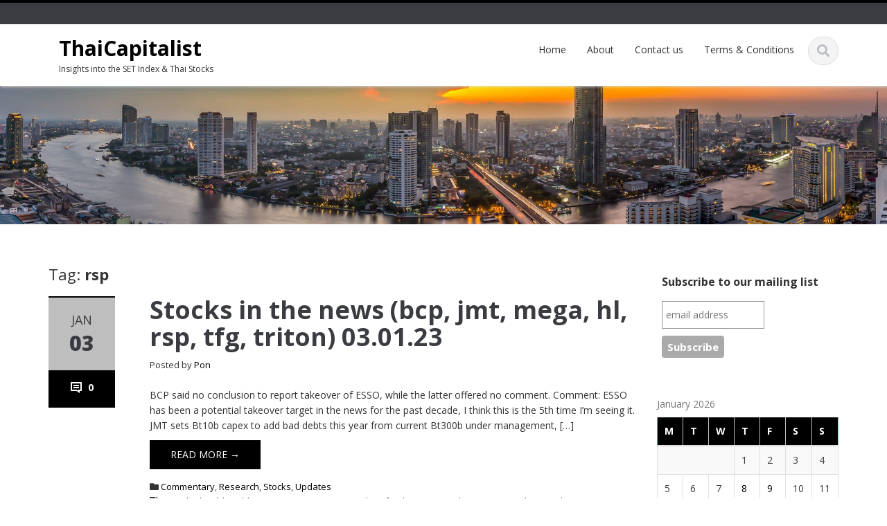

--- FILE ---
content_type: text/html; charset=UTF-8
request_url: https://www.thaicapitalist.com/tag/rsp/
body_size: 18475
content:
<!DOCTYPE html>

<html dir="ltr" lang="en-US" prefix="og: https://ogp.me/ns#">
<head>
    
    <meta charset="UTF-8">
    <meta name="viewport" content="width=device-width">
    <link rel="profile" href="https://gmpg.org/xfn/11">
    <link rel="pingback" href="https://www.thaicapitalist.com/xmlrpc.php">

          <script type="text/javascript">
        home_slider_pagination = 0;
      </script>
    
          <script type="text/javascript">
        home_slider_nav = 0;
      </script>
    
    
    <title>rsp | ThaiCapitalist</title>
	<style>img:is([sizes="auto" i], [sizes^="auto," i]) { contain-intrinsic-size: 3000px 1500px }</style>
	
		<!-- All in One SEO 4.9.3 - aioseo.com -->
	<meta name="robots" content="max-image-preview:large" />
	<meta name="keywords" content="aot,bgrim,epg,iii,oishi,rsp,sisb,vgi,thailand,thai stocks,thai equities,thai shares,set,set index,thai stock exchange,thai stock market,thai equities exchange,thai equities market,ama,asian,ba,biz,forth,gulf,sci,tfg,thcom,ea,gold,itd,j,ktc,pylon,tk,bts,cgd,dcon,irpc,ptg,vcom,bjchi,egco,gl,ori,ptt,siri,spali,ssp" />
	<link rel="canonical" href="https://www.thaicapitalist.com/tag/rsp/" />
	<meta name="generator" content="All in One SEO (AIOSEO) 4.9.3" />
		<script type="application/ld+json" class="aioseo-schema">
			{"@context":"https:\/\/schema.org","@graph":[{"@type":"BreadcrumbList","@id":"https:\/\/www.thaicapitalist.com\/tag\/rsp\/#breadcrumblist","itemListElement":[{"@type":"ListItem","@id":"https:\/\/www.thaicapitalist.com#listItem","position":1,"name":"Home","item":"https:\/\/www.thaicapitalist.com","nextItem":{"@type":"ListItem","@id":"https:\/\/www.thaicapitalist.com\/tag\/rsp\/#listItem","name":"rsp"}},{"@type":"ListItem","@id":"https:\/\/www.thaicapitalist.com\/tag\/rsp\/#listItem","position":2,"name":"rsp","previousItem":{"@type":"ListItem","@id":"https:\/\/www.thaicapitalist.com#listItem","name":"Home"}}]},{"@type":"CollectionPage","@id":"https:\/\/www.thaicapitalist.com\/tag\/rsp\/#collectionpage","url":"https:\/\/www.thaicapitalist.com\/tag\/rsp\/","name":"rsp | ThaiCapitalist","inLanguage":"en-US","isPartOf":{"@id":"https:\/\/www.thaicapitalist.com\/#website"},"breadcrumb":{"@id":"https:\/\/www.thaicapitalist.com\/tag\/rsp\/#breadcrumblist"}},{"@type":"Organization","@id":"https:\/\/www.thaicapitalist.com\/#organization","name":"ThaiCapitalist","description":"Insights into the SET Index & Thai Stocks","url":"https:\/\/www.thaicapitalist.com\/"},{"@type":"WebSite","@id":"https:\/\/www.thaicapitalist.com\/#website","url":"https:\/\/www.thaicapitalist.com\/","name":"ThaiCapitalist","description":"Insights into the SET Index & Thai Stocks","inLanguage":"en-US","publisher":{"@id":"https:\/\/www.thaicapitalist.com\/#organization"}}]}
		</script>
		<!-- All in One SEO -->

<link rel='dns-prefetch' href='//secure.gravatar.com' />
<link rel='dns-prefetch' href='//stats.wp.com' />
<link rel='dns-prefetch' href='//fonts.googleapis.com' />
<link rel='dns-prefetch' href='//v0.wordpress.com' />
<link rel='preconnect' href='//i0.wp.com' />
<link rel='preconnect' href='//c0.wp.com' />
<link rel="alternate" type="application/rss+xml" title="ThaiCapitalist &raquo; Feed" href="https://www.thaicapitalist.com/feed/" />
<link rel="alternate" type="application/rss+xml" title="ThaiCapitalist &raquo; Comments Feed" href="https://www.thaicapitalist.com/comments/feed/" />
<link rel="alternate" type="application/rss+xml" title="ThaiCapitalist &raquo; rsp Tag Feed" href="https://www.thaicapitalist.com/tag/rsp/feed/" />
<script type="text/javascript">
/* <![CDATA[ */
window._wpemojiSettings = {"baseUrl":"https:\/\/s.w.org\/images\/core\/emoji\/16.0.1\/72x72\/","ext":".png","svgUrl":"https:\/\/s.w.org\/images\/core\/emoji\/16.0.1\/svg\/","svgExt":".svg","source":{"concatemoji":"https:\/\/www.thaicapitalist.com\/wp-includes\/js\/wp-emoji-release.min.js?ver=980c7867f4209f370dfe6d319be95d30"}};
/*! This file is auto-generated */
!function(s,n){var o,i,e;function c(e){try{var t={supportTests:e,timestamp:(new Date).valueOf()};sessionStorage.setItem(o,JSON.stringify(t))}catch(e){}}function p(e,t,n){e.clearRect(0,0,e.canvas.width,e.canvas.height),e.fillText(t,0,0);var t=new Uint32Array(e.getImageData(0,0,e.canvas.width,e.canvas.height).data),a=(e.clearRect(0,0,e.canvas.width,e.canvas.height),e.fillText(n,0,0),new Uint32Array(e.getImageData(0,0,e.canvas.width,e.canvas.height).data));return t.every(function(e,t){return e===a[t]})}function u(e,t){e.clearRect(0,0,e.canvas.width,e.canvas.height),e.fillText(t,0,0);for(var n=e.getImageData(16,16,1,1),a=0;a<n.data.length;a++)if(0!==n.data[a])return!1;return!0}function f(e,t,n,a){switch(t){case"flag":return n(e,"\ud83c\udff3\ufe0f\u200d\u26a7\ufe0f","\ud83c\udff3\ufe0f\u200b\u26a7\ufe0f")?!1:!n(e,"\ud83c\udde8\ud83c\uddf6","\ud83c\udde8\u200b\ud83c\uddf6")&&!n(e,"\ud83c\udff4\udb40\udc67\udb40\udc62\udb40\udc65\udb40\udc6e\udb40\udc67\udb40\udc7f","\ud83c\udff4\u200b\udb40\udc67\u200b\udb40\udc62\u200b\udb40\udc65\u200b\udb40\udc6e\u200b\udb40\udc67\u200b\udb40\udc7f");case"emoji":return!a(e,"\ud83e\udedf")}return!1}function g(e,t,n,a){var r="undefined"!=typeof WorkerGlobalScope&&self instanceof WorkerGlobalScope?new OffscreenCanvas(300,150):s.createElement("canvas"),o=r.getContext("2d",{willReadFrequently:!0}),i=(o.textBaseline="top",o.font="600 32px Arial",{});return e.forEach(function(e){i[e]=t(o,e,n,a)}),i}function t(e){var t=s.createElement("script");t.src=e,t.defer=!0,s.head.appendChild(t)}"undefined"!=typeof Promise&&(o="wpEmojiSettingsSupports",i=["flag","emoji"],n.supports={everything:!0,everythingExceptFlag:!0},e=new Promise(function(e){s.addEventListener("DOMContentLoaded",e,{once:!0})}),new Promise(function(t){var n=function(){try{var e=JSON.parse(sessionStorage.getItem(o));if("object"==typeof e&&"number"==typeof e.timestamp&&(new Date).valueOf()<e.timestamp+604800&&"object"==typeof e.supportTests)return e.supportTests}catch(e){}return null}();if(!n){if("undefined"!=typeof Worker&&"undefined"!=typeof OffscreenCanvas&&"undefined"!=typeof URL&&URL.createObjectURL&&"undefined"!=typeof Blob)try{var e="postMessage("+g.toString()+"("+[JSON.stringify(i),f.toString(),p.toString(),u.toString()].join(",")+"));",a=new Blob([e],{type:"text/javascript"}),r=new Worker(URL.createObjectURL(a),{name:"wpTestEmojiSupports"});return void(r.onmessage=function(e){c(n=e.data),r.terminate(),t(n)})}catch(e){}c(n=g(i,f,p,u))}t(n)}).then(function(e){for(var t in e)n.supports[t]=e[t],n.supports.everything=n.supports.everything&&n.supports[t],"flag"!==t&&(n.supports.everythingExceptFlag=n.supports.everythingExceptFlag&&n.supports[t]);n.supports.everythingExceptFlag=n.supports.everythingExceptFlag&&!n.supports.flag,n.DOMReady=!1,n.readyCallback=function(){n.DOMReady=!0}}).then(function(){return e}).then(function(){var e;n.supports.everything||(n.readyCallback(),(e=n.source||{}).concatemoji?t(e.concatemoji):e.wpemoji&&e.twemoji&&(t(e.twemoji),t(e.wpemoji)))}))}((window,document),window._wpemojiSettings);
/* ]]> */
</script>
<link rel='stylesheet' id='google-opensans-css' href='https://fonts.googleapis.com/css?family=Open+Sans%3A300italic%2C400italic%2C600italic%2C700italic%2C800italic%2C400%2C300%2C600%2C700%2C800&#038;ver=980c7867f4209f370dfe6d319be95d30' type='text/css' media='all' />
<link rel='stylesheet' id='bootstrap-css' href='https://www.thaicapitalist.com/wp-content/themes/ascent/assets/resources/bootstrap/css/bootstrap.min.css?ver=980c7867f4209f370dfe6d319be95d30' type='text/css' media='all' />
<link rel='stylesheet' id='swipebox-css' href='https://www.thaicapitalist.com/wp-content/themes/ascent/assets/css/minified/swipebox.min.css?ver=980c7867f4209f370dfe6d319be95d30' type='text/css' media='all' />
<link rel='stylesheet' id='owl-carousel-css' href='https://www.thaicapitalist.com/wp-content/themes/ascent/assets/css/minified/owl.carousel.min.css?ver=980c7867f4209f370dfe6d319be95d30' type='text/css' media='all' />
<link rel='stylesheet' id='owl-theme-css' href='https://www.thaicapitalist.com/wp-content/themes/ascent/assets/css/minified/owl.theme.default.min.css?ver=980c7867f4209f370dfe6d319be95d30' type='text/css' media='all' />
<link rel='stylesheet' id='ascent-animations-css' href='https://www.thaicapitalist.com/wp-content/themes/ascent/assets/css/minified/animations.min.css?ver=980c7867f4209f370dfe6d319be95d30' type='text/css' media='all' />
<link rel='stylesheet' id='meanmenu-css' href='https://www.thaicapitalist.com/wp-content/themes/ascent/assets/css/minified/meanmenu.min.css?ver=980c7867f4209f370dfe6d319be95d30' type='text/css' media='all' />
<link rel='stylesheet' id='bootstrap-wp-css' href='https://www.thaicapitalist.com/wp-content/themes/ascent/assets/css/minified/bootstrap-wp.min.css?ver=980c7867f4209f370dfe6d319be95d30' type='text/css' media='all' />
<link rel='stylesheet' id='ascent-main-css' href='https://www.thaicapitalist.com/wp-content/themes/ascent/assets/css/minified/main.min.css?ver=980c7867f4209f370dfe6d319be95d30' type='text/css' media='all' />
<link rel='stylesheet' id='ascent-style-css' href='https://www.thaicapitalist.com/wp-content/themes/ascent/style.css?ver=980c7867f4209f370dfe6d319be95d30' type='text/css' media='all' />
<style id='wp-emoji-styles-inline-css' type='text/css'>

	img.wp-smiley, img.emoji {
		display: inline !important;
		border: none !important;
		box-shadow: none !important;
		height: 1em !important;
		width: 1em !important;
		margin: 0 0.07em !important;
		vertical-align: -0.1em !important;
		background: none !important;
		padding: 0 !important;
	}
</style>
<link rel='stylesheet' id='wp-block-library-css' href='https://c0.wp.com/c/6.8.3/wp-includes/css/dist/block-library/style.min.css' type='text/css' media='all' />
<style id='classic-theme-styles-inline-css' type='text/css'>
/*! This file is auto-generated */
.wp-block-button__link{color:#fff;background-color:#32373c;border-radius:9999px;box-shadow:none;text-decoration:none;padding:calc(.667em + 2px) calc(1.333em + 2px);font-size:1.125em}.wp-block-file__button{background:#32373c;color:#fff;text-decoration:none}
</style>
<link rel='stylesheet' id='aioseo/css/src/vue/standalone/blocks/table-of-contents/global.scss-css' href='https://www.thaicapitalist.com/wp-content/plugins/all-in-one-seo-pack/dist/Lite/assets/css/table-of-contents/global.e90f6d47.css?ver=4.9.3' type='text/css' media='all' />
<link rel='stylesheet' id='mediaelement-css' href='https://c0.wp.com/c/6.8.3/wp-includes/js/mediaelement/mediaelementplayer-legacy.min.css' type='text/css' media='all' />
<link rel='stylesheet' id='wp-mediaelement-css' href='https://c0.wp.com/c/6.8.3/wp-includes/js/mediaelement/wp-mediaelement.min.css' type='text/css' media='all' />
<style id='jetpack-sharing-buttons-style-inline-css' type='text/css'>
.jetpack-sharing-buttons__services-list{display:flex;flex-direction:row;flex-wrap:wrap;gap:0;list-style-type:none;margin:5px;padding:0}.jetpack-sharing-buttons__services-list.has-small-icon-size{font-size:12px}.jetpack-sharing-buttons__services-list.has-normal-icon-size{font-size:16px}.jetpack-sharing-buttons__services-list.has-large-icon-size{font-size:24px}.jetpack-sharing-buttons__services-list.has-huge-icon-size{font-size:36px}@media print{.jetpack-sharing-buttons__services-list{display:none!important}}.editor-styles-wrapper .wp-block-jetpack-sharing-buttons{gap:0;padding-inline-start:0}ul.jetpack-sharing-buttons__services-list.has-background{padding:1.25em 2.375em}
</style>
<style id='global-styles-inline-css' type='text/css'>
:root{--wp--preset--aspect-ratio--square: 1;--wp--preset--aspect-ratio--4-3: 4/3;--wp--preset--aspect-ratio--3-4: 3/4;--wp--preset--aspect-ratio--3-2: 3/2;--wp--preset--aspect-ratio--2-3: 2/3;--wp--preset--aspect-ratio--16-9: 16/9;--wp--preset--aspect-ratio--9-16: 9/16;--wp--preset--color--black: #000000;--wp--preset--color--cyan-bluish-gray: #abb8c3;--wp--preset--color--white: #ffffff;--wp--preset--color--pale-pink: #f78da7;--wp--preset--color--vivid-red: #cf2e2e;--wp--preset--color--luminous-vivid-orange: #ff6900;--wp--preset--color--luminous-vivid-amber: #fcb900;--wp--preset--color--light-green-cyan: #7bdcb5;--wp--preset--color--vivid-green-cyan: #00d084;--wp--preset--color--pale-cyan-blue: #8ed1fc;--wp--preset--color--vivid-cyan-blue: #0693e3;--wp--preset--color--vivid-purple: #9b51e0;--wp--preset--gradient--vivid-cyan-blue-to-vivid-purple: linear-gradient(135deg,rgba(6,147,227,1) 0%,rgb(155,81,224) 100%);--wp--preset--gradient--light-green-cyan-to-vivid-green-cyan: linear-gradient(135deg,rgb(122,220,180) 0%,rgb(0,208,130) 100%);--wp--preset--gradient--luminous-vivid-amber-to-luminous-vivid-orange: linear-gradient(135deg,rgba(252,185,0,1) 0%,rgba(255,105,0,1) 100%);--wp--preset--gradient--luminous-vivid-orange-to-vivid-red: linear-gradient(135deg,rgba(255,105,0,1) 0%,rgb(207,46,46) 100%);--wp--preset--gradient--very-light-gray-to-cyan-bluish-gray: linear-gradient(135deg,rgb(238,238,238) 0%,rgb(169,184,195) 100%);--wp--preset--gradient--cool-to-warm-spectrum: linear-gradient(135deg,rgb(74,234,220) 0%,rgb(151,120,209) 20%,rgb(207,42,186) 40%,rgb(238,44,130) 60%,rgb(251,105,98) 80%,rgb(254,248,76) 100%);--wp--preset--gradient--blush-light-purple: linear-gradient(135deg,rgb(255,206,236) 0%,rgb(152,150,240) 100%);--wp--preset--gradient--blush-bordeaux: linear-gradient(135deg,rgb(254,205,165) 0%,rgb(254,45,45) 50%,rgb(107,0,62) 100%);--wp--preset--gradient--luminous-dusk: linear-gradient(135deg,rgb(255,203,112) 0%,rgb(199,81,192) 50%,rgb(65,88,208) 100%);--wp--preset--gradient--pale-ocean: linear-gradient(135deg,rgb(255,245,203) 0%,rgb(182,227,212) 50%,rgb(51,167,181) 100%);--wp--preset--gradient--electric-grass: linear-gradient(135deg,rgb(202,248,128) 0%,rgb(113,206,126) 100%);--wp--preset--gradient--midnight: linear-gradient(135deg,rgb(2,3,129) 0%,rgb(40,116,252) 100%);--wp--preset--font-size--small: 13px;--wp--preset--font-size--medium: 20px;--wp--preset--font-size--large: 36px;--wp--preset--font-size--x-large: 42px;--wp--preset--spacing--20: 0.44rem;--wp--preset--spacing--30: 0.67rem;--wp--preset--spacing--40: 1rem;--wp--preset--spacing--50: 1.5rem;--wp--preset--spacing--60: 2.25rem;--wp--preset--spacing--70: 3.38rem;--wp--preset--spacing--80: 5.06rem;--wp--preset--shadow--natural: 6px 6px 9px rgba(0, 0, 0, 0.2);--wp--preset--shadow--deep: 12px 12px 50px rgba(0, 0, 0, 0.4);--wp--preset--shadow--sharp: 6px 6px 0px rgba(0, 0, 0, 0.2);--wp--preset--shadow--outlined: 6px 6px 0px -3px rgba(255, 255, 255, 1), 6px 6px rgba(0, 0, 0, 1);--wp--preset--shadow--crisp: 6px 6px 0px rgba(0, 0, 0, 1);}:where(.is-layout-flex){gap: 0.5em;}:where(.is-layout-grid){gap: 0.5em;}body .is-layout-flex{display: flex;}.is-layout-flex{flex-wrap: wrap;align-items: center;}.is-layout-flex > :is(*, div){margin: 0;}body .is-layout-grid{display: grid;}.is-layout-grid > :is(*, div){margin: 0;}:where(.wp-block-columns.is-layout-flex){gap: 2em;}:where(.wp-block-columns.is-layout-grid){gap: 2em;}:where(.wp-block-post-template.is-layout-flex){gap: 1.25em;}:where(.wp-block-post-template.is-layout-grid){gap: 1.25em;}.has-black-color{color: var(--wp--preset--color--black) !important;}.has-cyan-bluish-gray-color{color: var(--wp--preset--color--cyan-bluish-gray) !important;}.has-white-color{color: var(--wp--preset--color--white) !important;}.has-pale-pink-color{color: var(--wp--preset--color--pale-pink) !important;}.has-vivid-red-color{color: var(--wp--preset--color--vivid-red) !important;}.has-luminous-vivid-orange-color{color: var(--wp--preset--color--luminous-vivid-orange) !important;}.has-luminous-vivid-amber-color{color: var(--wp--preset--color--luminous-vivid-amber) !important;}.has-light-green-cyan-color{color: var(--wp--preset--color--light-green-cyan) !important;}.has-vivid-green-cyan-color{color: var(--wp--preset--color--vivid-green-cyan) !important;}.has-pale-cyan-blue-color{color: var(--wp--preset--color--pale-cyan-blue) !important;}.has-vivid-cyan-blue-color{color: var(--wp--preset--color--vivid-cyan-blue) !important;}.has-vivid-purple-color{color: var(--wp--preset--color--vivid-purple) !important;}.has-black-background-color{background-color: var(--wp--preset--color--black) !important;}.has-cyan-bluish-gray-background-color{background-color: var(--wp--preset--color--cyan-bluish-gray) !important;}.has-white-background-color{background-color: var(--wp--preset--color--white) !important;}.has-pale-pink-background-color{background-color: var(--wp--preset--color--pale-pink) !important;}.has-vivid-red-background-color{background-color: var(--wp--preset--color--vivid-red) !important;}.has-luminous-vivid-orange-background-color{background-color: var(--wp--preset--color--luminous-vivid-orange) !important;}.has-luminous-vivid-amber-background-color{background-color: var(--wp--preset--color--luminous-vivid-amber) !important;}.has-light-green-cyan-background-color{background-color: var(--wp--preset--color--light-green-cyan) !important;}.has-vivid-green-cyan-background-color{background-color: var(--wp--preset--color--vivid-green-cyan) !important;}.has-pale-cyan-blue-background-color{background-color: var(--wp--preset--color--pale-cyan-blue) !important;}.has-vivid-cyan-blue-background-color{background-color: var(--wp--preset--color--vivid-cyan-blue) !important;}.has-vivid-purple-background-color{background-color: var(--wp--preset--color--vivid-purple) !important;}.has-black-border-color{border-color: var(--wp--preset--color--black) !important;}.has-cyan-bluish-gray-border-color{border-color: var(--wp--preset--color--cyan-bluish-gray) !important;}.has-white-border-color{border-color: var(--wp--preset--color--white) !important;}.has-pale-pink-border-color{border-color: var(--wp--preset--color--pale-pink) !important;}.has-vivid-red-border-color{border-color: var(--wp--preset--color--vivid-red) !important;}.has-luminous-vivid-orange-border-color{border-color: var(--wp--preset--color--luminous-vivid-orange) !important;}.has-luminous-vivid-amber-border-color{border-color: var(--wp--preset--color--luminous-vivid-amber) !important;}.has-light-green-cyan-border-color{border-color: var(--wp--preset--color--light-green-cyan) !important;}.has-vivid-green-cyan-border-color{border-color: var(--wp--preset--color--vivid-green-cyan) !important;}.has-pale-cyan-blue-border-color{border-color: var(--wp--preset--color--pale-cyan-blue) !important;}.has-vivid-cyan-blue-border-color{border-color: var(--wp--preset--color--vivid-cyan-blue) !important;}.has-vivid-purple-border-color{border-color: var(--wp--preset--color--vivid-purple) !important;}.has-vivid-cyan-blue-to-vivid-purple-gradient-background{background: var(--wp--preset--gradient--vivid-cyan-blue-to-vivid-purple) !important;}.has-light-green-cyan-to-vivid-green-cyan-gradient-background{background: var(--wp--preset--gradient--light-green-cyan-to-vivid-green-cyan) !important;}.has-luminous-vivid-amber-to-luminous-vivid-orange-gradient-background{background: var(--wp--preset--gradient--luminous-vivid-amber-to-luminous-vivid-orange) !important;}.has-luminous-vivid-orange-to-vivid-red-gradient-background{background: var(--wp--preset--gradient--luminous-vivid-orange-to-vivid-red) !important;}.has-very-light-gray-to-cyan-bluish-gray-gradient-background{background: var(--wp--preset--gradient--very-light-gray-to-cyan-bluish-gray) !important;}.has-cool-to-warm-spectrum-gradient-background{background: var(--wp--preset--gradient--cool-to-warm-spectrum) !important;}.has-blush-light-purple-gradient-background{background: var(--wp--preset--gradient--blush-light-purple) !important;}.has-blush-bordeaux-gradient-background{background: var(--wp--preset--gradient--blush-bordeaux) !important;}.has-luminous-dusk-gradient-background{background: var(--wp--preset--gradient--luminous-dusk) !important;}.has-pale-ocean-gradient-background{background: var(--wp--preset--gradient--pale-ocean) !important;}.has-electric-grass-gradient-background{background: var(--wp--preset--gradient--electric-grass) !important;}.has-midnight-gradient-background{background: var(--wp--preset--gradient--midnight) !important;}.has-small-font-size{font-size: var(--wp--preset--font-size--small) !important;}.has-medium-font-size{font-size: var(--wp--preset--font-size--medium) !important;}.has-large-font-size{font-size: var(--wp--preset--font-size--large) !important;}.has-x-large-font-size{font-size: var(--wp--preset--font-size--x-large) !important;}
:where(.wp-block-post-template.is-layout-flex){gap: 1.25em;}:where(.wp-block-post-template.is-layout-grid){gap: 1.25em;}
:where(.wp-block-columns.is-layout-flex){gap: 2em;}:where(.wp-block-columns.is-layout-grid){gap: 2em;}
:root :where(.wp-block-pullquote){font-size: 1.5em;line-height: 1.6;}
</style>
<script type="text/javascript" src="https://c0.wp.com/c/6.8.3/wp-includes/js/jquery/jquery.min.js" id="jquery-core-js"></script>
<script type="text/javascript" src="https://c0.wp.com/c/6.8.3/wp-includes/js/jquery/jquery-migrate.min.js" id="jquery-migrate-js"></script>
<script type="text/javascript" src="https://www.thaicapitalist.com/wp-content/themes/ascent/assets/resources/bootstrap/js/bootstrap.min.js?ver=980c7867f4209f370dfe6d319be95d30" id="bootstrap-js"></script>
<script type="text/javascript" src="https://www.thaicapitalist.com/wp-content/themes/ascent/assets/js/minified/bootstrap-wp.min.js?ver=980c7867f4209f370dfe6d319be95d30" id="ascent-bootstrapwp-js"></script>
<script type="text/javascript" src="https://www.thaicapitalist.com/wp-content/themes/ascent/assets/js/minified/jquery.swipebox.min.js?ver=980c7867f4209f370dfe6d319be95d30" id="swipebox-js"></script>
<script type="text/javascript" src="https://www.thaicapitalist.com/wp-content/themes/ascent/assets/js/minified/swipebox-config.min.js?ver=980c7867f4209f370dfe6d319be95d30" id="ascent-swipebox-config-js"></script>
<script type="text/javascript" src="https://www.thaicapitalist.com/wp-content/themes/ascent/assets/js/minified/owl.carousel.min.js?ver=980c7867f4209f370dfe6d319be95d30" id="owl-carousel-js"></script>
<script type="text/javascript" src="https://www.thaicapitalist.com/wp-content/themes/ascent/assets/js/minified/jquery.appear.min.js?ver=980c7867f4209f370dfe6d319be95d30" id="appear-js"></script>
<script type="text/javascript" src="https://www.thaicapitalist.com/wp-content/themes/ascent/assets/js/minified/jquery.meanmenu.min.js?ver=980c7867f4209f370dfe6d319be95d30" id="meanmenu-js"></script>
<script type="text/javascript" src="https://www.thaicapitalist.com/wp-content/themes/ascent/assets/js/minified/jquery.velocity.min.js?ver=980c7867f4209f370dfe6d319be95d30" id="velocity-js"></script>
<script type="text/javascript" src="https://www.thaicapitalist.com/wp-content/themes/ascent/assets/js/minified/appear.config.min.js?ver=980c7867f4209f370dfe6d319be95d30" id="ascent-appear-config-js"></script>
<script type="text/javascript" src="https://www.thaicapitalist.com/wp-content/themes/ascent/assets/js/minified/main.min.js?ver=980c7867f4209f370dfe6d319be95d30" id="ascent-themejs-js"></script>
<script type="text/javascript" src="https://www.thaicapitalist.com/wp-content/themes/ascent/assets/js/minified/enable-sticky-header.min.js?ver=980c7867f4209f370dfe6d319be95d30" id="ascent-enable-sticky-header-js"></script>
<script type="text/javascript" id="ai-js-js-extra">
/* <![CDATA[ */
var MyAjax = {"ajaxurl":"https:\/\/www.thaicapitalist.com\/wp-admin\/admin-ajax.php","security":"e8ed443c6d"};
/* ]]> */
</script>
<script type="text/javascript" src="https://www.thaicapitalist.com/wp-content/plugins/advanced-iframe/js/ai.min.js?ver=1" id="ai-js-js"></script>
<script type="text/javascript" src="https://www.thaicapitalist.com/wp-content/plugins/google-analyticator/external-tracking.min.js?ver=6.5.7" id="ga-external-tracking-js"></script>
<link rel="https://api.w.org/" href="https://www.thaicapitalist.com/wp-json/" /><link rel="alternate" title="JSON" type="application/json" href="https://www.thaicapitalist.com/wp-json/wp/v2/tags/1151" /><link rel="EditURI" type="application/rsd+xml" title="RSD" href="https://www.thaicapitalist.com/xmlrpc.php?rsd" />

<script type="text/javascript">
(function(url){
	if(/(?:Chrome\/26\.0\.1410\.63 Safari\/537\.31|WordfenceTestMonBot)/.test(navigator.userAgent)){ return; }
	var addEvent = function(evt, handler) {
		if (window.addEventListener) {
			document.addEventListener(evt, handler, false);
		} else if (window.attachEvent) {
			document.attachEvent('on' + evt, handler);
		}
	};
	var removeEvent = function(evt, handler) {
		if (window.removeEventListener) {
			document.removeEventListener(evt, handler, false);
		} else if (window.detachEvent) {
			document.detachEvent('on' + evt, handler);
		}
	};
	var evts = 'contextmenu dblclick drag dragend dragenter dragleave dragover dragstart drop keydown keypress keyup mousedown mousemove mouseout mouseover mouseup mousewheel scroll'.split(' ');
	var logHuman = function() {
		if (window.wfLogHumanRan) { return; }
		window.wfLogHumanRan = true;
		var wfscr = document.createElement('script');
		wfscr.type = 'text/javascript';
		wfscr.async = true;
		wfscr.src = url + '&r=' + Math.random();
		(document.getElementsByTagName('head')[0]||document.getElementsByTagName('body')[0]).appendChild(wfscr);
		for (var i = 0; i < evts.length; i++) {
			removeEvent(evts[i], logHuman);
		}
	};
	for (var i = 0; i < evts.length; i++) {
		addEvent(evts[i], logHuman);
	}
})('//www.thaicapitalist.com/?wordfence_lh=1&hid=DDF4C74EB0C14B14504A95B0C4C996DC');
</script>	<style>img#wpstats{display:none}</style>
		<style type='text/css' id='dynamic-css'>

::selection{
background:#000000;
}

::selection{
color:#FFF;
}

::-moz-selection{
background:#000000;
}

::-moz-selection{
color:#FFF;
}

h1 a:hover, h2 a:hover, h3 a:hover, h4 a:hover, h5 a:hover, h6 a:hover, a, .header-top a:hover, .site-branding h1.site-title a, #colophon .widget_calendar table a:hover, .woocommerce-message::before,
                    .woocommerce div.product p.price, 
                    .woocommerce div.product span.price,
                    .woocommerce div.product .stock,
                    .woocommerce ul.products li.product .price,
                    #add_payment_method .cart-collaterals .cart_totals .discount td,
                    .woocommerce-cart .cart-collaterals .cart_totals .discount td,
                    .woocommerce-checkout .cart-collaterals .cart_totals .discount td{
color:#000000;
}

a#scroll-top, .read-more, .read-more.black:hover, .pager li > a:hover, .pager li > a:focus, #home-slider .slide-content .btn, table thead, a#scroll-top, .post-meta-info .entry-meta .comments_count, body input[type="submit"]:hover, body input[type="submit"]:focus, .mean-container .mean-bar, .mean-container .mean-bar .mean-nav ul li a.meanmenu-reveal, .mean-container .mean-bar .mean-nav ul li a.mean-expand:hover, #footer-info, .woocommerce span.onsale, .woocommerce #respond input#submit, 
                .wp-calendar-table th,
                .woocommerce a.button, 
                .woocommerce button.button, 
                .woocommerce input.button,
                .woocommerce #respond input#submit.alt, 
                .woocommerce a.button.alt, 
                .woocommerce button.button.alt, 
                .woocommerce input.button.alt,
                .woocommerce .woocommerce-form-login .woocommerce-form-login__submit,
                .woocommerce .lost_reset_password button.woocommerce-Button,
                .woocommerce .edit-account button.woocommerce-Button,
                .woocommerce .woocommerce-address-fields button.button,
                .wc-block-components-checkout-place-order-button,
                .wp-block-search__button,
                .wc-block-components-shipping-calculator-address__button,
                .wc-block-components-totals-coupon__button,
                .wc-block-cart__submit-button,
                .woocommerce .cart button.button.alt,
                .woocommerce ul.products li.product .button,
                .woocommerce .products .add_to_cart_button,
                .woocommerce .woocommerce-form-login .woocommerce-form-login__submit,
                .woocommerce .lost_reset_password button.woocommerce-Button,
                .woocommerce .edit-account button.woocommerce-Button,
                .woocommerce .woocommerce-address-fields button.button,
                .wc-block-components-checkout-place-order-button,
                .wp-block-search__button,
                .wc-block-components-shipping-calculator-address__button,
                .wc-block-components-totals-coupon__button,
                .wc-block-cart__submit-button,
                .woocommerce .cart button.button.alt,
                .woocommerce ul.products li.product .button,
                .woocommerce .products .add_to_cart_button{
background-color:#000000;
}

a#scroll-top:hover, .read-more:hover, .woocommerce #respond input#submit:hover, 
                    .woocommerce a.button:hover, 
                    .woocommerce button.button:hover, 
                    .woocommerce input.button:hover,
                    .woocommerce #respond input#submit.alt:hover, 
                    .woocommerce a.button.alt:hover, 
                    .woocommerce button.button.alt:hover, 
                    .woocommerce input.button.alt:hover,
                    .woocommerce .woocommerce-form-login .woocommerce-form-login__submit:hover,
                    .woocommerce .woocommerce-form-login .woocommerce-form-login__submit:focus,
                    .woocommerce .lost_reset_password button.woocommerce-Button:hover,
                    .woocommerce .lost_reset_password button.woocommerce-Button:focus,
                    .woocommerce .edit-account button.woocommerce-Button:hover,
                    .woocommerce .edit-account button.woocommerce-Button:focus,
                    .woocommerce .woocommerce-address-fields button.button:hover,
                    .woocommerce .woocommerce-address-fields button.button:focus,
                    .wc-block-components-checkout-place-order-button:hover,
                    .wc-block-components-checkout-place-order-button:focus,
                    .wp-block-search__button:hover,
                    .wp-block-search__button:focus,
                    .wc-block-components-shipping-calculator-address__button:hover,
                    .wc-block-components-shipping-calculator-address__button:focus,
                    .wc-block-components-totals-coupon__button:hover,
                    .wc-block-components-totals-coupon__button:focus,
                    .wc-block-cart__submit-button:hover,
                    .wc-block-cart__submit-button:focus,
                    .woocommerce .cart button.button.alt:hover,
                    .woocommerce .cart button.button.alt:focus,
                    .woocommerce ul.products li.product .button:hover,
                    .woocommerce ul.products li.product .button:focus,
                    .woocommerce .products .add_to_cart_button:hover,
                    .woocommerce .products .add_to_cart_button:focus,
                    .woocommerce .woocommerce-form-login .woocommerce-form-login__submit:hover,
                    .woocommerce .woocommerce-form-login .woocommerce-form-login__submit:focus,
                    .woocommerce .lost_reset_password button.woocommerce-Button:hover,
                    .woocommerce .lost_reset_password button.woocommerce-Button:focus,
                    .woocommerce .edit-account button.woocommerce-Button:hover,
                    .woocommerce .edit-account button.woocommerce-Button:focus,
                    .woocommerce .woocommerce-address-fields button.button:hover,
                    .woocommerce .woocommerce-address-fields button.button:focus,
                    .wc-block-components-checkout-place-order-button:hover,
                    .wc-block-components-checkout-place-order-button:focus,
                    .wp-block-search__button:hover,
                    .wp-block-search__button:focus,
                    .wc-block-components-shipping-calculator-address__button:hover,
                    .wc-block-components-shipping-calculator-address__button:focus,
                    .wc-block-components-totals-coupon__button:hover,
                    .wc-block-components-totals-coupon__button:focus,
                    .wc-block-cart__submit-button:hover,
                    .wc-block-cart__submit-button:focus,
                    .woocommerce .cart button.button.alt:hover,
                    .woocommerce .cart button.button.alt:focus,
                    .woocommerce ul.products li.product .button:hover,
                    .woocommerce ul.products li.product .button:focus,
                    .woocommerce .products .add_to_cart_button:hover,
                    .woocommerce .products .add_to_cart_button:focus{
background-color:#000000;
}

nav.main-menu ul > li:hover > a, nav.main-menu ul > .current-menu-item > a, nav.main-menu ul .current_page_item > a, nav.main-menu ul > li:hover > a, nav.main-menu ul > .current-menu-item > a, .mean-container a.meanmenu-reveal, .comment a.btn, .error-404, .mean-container .mean-bar .meanmenu-reveal, #home-slider .owl-dots .owl-dot.active span, #home-slider .owl-dots .owl-dot:hover span {
background:#000000;
}

.wp-caption, .header-top, nav.main-menu ul > li ul, .pager li > a:hover, .pager li > a:focus, #colophon, .entry-content blockquote, .post-meta-info .entry-meta, .comment a.btn, body input[type="text"]:focus, body input[type="email"]:focus, body input[type="url"]:focus, body input[type="tel"]:focus, body input[type="number"]:focus, body input[type="date"]:focus, body input[type="range"]:focus, body input[type="password"]:focus, body input[type="text"]:focus, body textarea:focus, body .form-control:focus, select:focus, table thead th {
border-color:#000000;
}

.woocommerce-message {
border-top-color:#000000;
}

.nav > li > a:hover, .nav > li > a:focus, .post-meta-info .entry-meta, .comment-form .alert-info{
background-color:#bebebe;
}

.entry-content blockquote{
background:#bebebe;
}

.error-404 a{
color:#bebebe;
}

.comment-form .alert-info, table thead th{
border-color:#bebebe;
}

.comment-form .alert-info{
border-color:#bebebe;
}

.comment-form .alert-info{
color:#000000;
}

@media (max-width: 991px) and (min-width: 0px) {
                    .post-meta-info .entry-meta .comments_count,
                    .post-meta-info .entry-meta {
                        background: none;
                        border-color: transparent;
                        background-color: transparent;
                    }
                    .post-meta-info .entry-meta .comments_count a  {
                        background: none;
                    }
                }</style>    <style type="text/css">
    
    
    
            </style>
<!-- Google Analytics Tracking by Google Analyticator 6.5.7 -->
<script type="text/javascript">
    var analyticsFileTypes = [];
    var analyticsSnippet = 'disabled';
    var analyticsEventTracking = 'enabled';
</script>
<script type="text/javascript">
	(function(i,s,o,g,r,a,m){i['GoogleAnalyticsObject']=r;i[r]=i[r]||function(){
	(i[r].q=i[r].q||[]).push(arguments)},i[r].l=1*new Date();a=s.createElement(o),
	m=s.getElementsByTagName(o)[0];a.async=1;a.src=g;m.parentNode.insertBefore(a,m)
	})(window,document,'script','//www.google-analytics.com/analytics.js','ga');
	ga('create', 'UA-30081204-1', 'auto');
 
	ga('send', 'pageview');
</script>

    </head>

<body class="archive tag tag-rsp tag-1151 wp-theme-ascent">

  
  
    
    <header id="masthead" class="site-header" role="banner">

        
        <div class="header-top">
            <div class="container">
                <div class="row">

                    <div class="col-md-6">
                        
<div class="mail-info">
    
        
    
</div>                    </div>

                    <div class="col-md-6">
                        
<div class="header-social-icon-wrap">

    <ul class="social-icons">
           </ul>
    
</div>
                    </div>

                </div>
            </div>
        </div>

        <div id="header-main" class="header-bottom">
            <div class="header-bottom-inner">
                <div class="container">
                    <div class="row">
                        <div class="col-md-3">

                            
<div id="logo">
    <div class="site-header-inner col-md-12">
        <div class="site-branding">
            <h1 class="site-title">
                                    <a href="https://www.thaicapitalist.com/" title="ThaiCapitalist" rel="home">ThaiCapitalist</a>
                                </h1>
                          <h4 class="site-description">Insights into the SET Index &amp; Thai Stocks</h4>
                    </div>
    </div>
</div>
                        </div><!--.col-md-3-->

                        <div class="col-md-9">
                            <div class="header-search pull-right">
                                <div id="header-search-button"><i class="fas fa-search"></i></div>
                            </div>
                            <div class="site-navigation pull-right">

                                
<nav class="main-menu">
    <div class="header-nav clearfix"><ul>
<li ><a href="https://www.thaicapitalist.com/">Home</a></li><li class="page_item page-item-2"><a href="https://www.thaicapitalist.com/about/">About</a></li>
<li class="page_item page-item-16"><a href="https://www.thaicapitalist.com/contact-us/">Contact us</a></li>
<li class="page_item page-item-272"><a href="https://www.thaicapitalist.com/terms-conditions/">Terms &#038; Conditions</a></li>
</ul></div>
</nav>
<div id="responsive-menu-container"></div>
                            </div><!-- .site-navigation -->
                        </div><!--.col-md-9-->
                    </div><!--.row-->
                </div><!-- .container -->
            </div><!--.header-bottom-inner-->
        </div><!--.header-bottom-->

        <div id="header-search-form-wrap" class="header-search-form-wrap">
   <div class="container">
      <form role="search" method="get" class="header-search-form search-form" action="https://www.thaicapitalist.com/">
         <div class="control-group">
            <i class="fas fa-search"></i>  
            <input type="search" class="search-field" placeholder="Search &hellip;" value="" name="s" title="Search for:">
            <button class="search" type="submit"><i class="fas fa-search"></i></button>
         </div>
      </form>
   </div>
</div>

      
    </header><!-- #masthead -->

    
            <div id="banner">
                      <a href="https://www.thaicapitalist.com/" rel="home">
                <img class="site-banner" src="https://www.thaicapitalist.com/wp-content/uploads/2016/09/cropped-tpl-banner.jpg" width="1920" height="300" alt="ThaiCapitalist">
            </a>
                  </div>
    


<div class="main-content">
    <div class="container">
        <div id="content" class="main-content-inner">

            
<div class="row">
    <div class="col-sm-12 col-md-9">
			<div class="content-padder">

		    
		        <header class="page-header">
		            <h1 class="page-title" itemprop="headline">Tag: <span>rsp</span></h1>				</header><!-- .page-header -->

				
				
					
				    

<article itemtype="https://schema.org/CreativeWork" itemscope="itemscope" id="post-18165" class="post-18165 post type-post status-publish format-standard hentry category-commentary category-research category-thai-stocks category-updates tag-360-thailand tag-bcp tag-hl tag-jmt tag-mega tag-rsp tag-set tag-set-index tag-tfg tag-thai-equities tag-thai-equities-exchange tag-thai-equities-market tag-thai-shares tag-thai-stock-exchange tag-thai-stock-market tag-thai-stocks-2 tag-thailand tag-triton tag-viet-equities tag-viet-shares tag-viet-stocks tag-vietnam tag-vietnam-equities-market tag-vietnam-stock-exchange">
      	
	
    <div class="row">
	    	        <div class="post-meta-info col-sm-12 col-md-2">

	        	
	    	    <div class="entry-meta">
    		      	<time class="entry-time updated" itemprop="datePublished" datetime="2023-01-03T10:10:54+07:00"><i class="far fa-clock nt-mobile"></i> Jan<strong>03</strong></time>
	    	        <span class="comments_count clearfix entry-comments-link"><i class="fas fa-comment-dots nt-mobile"></i>  <a href="https://www.thaicapitalist.com/stocks-in-the-news-bcp-jmt-mega-hl-rsp-tfg-triton-03-01-23/#respond">0</a></span>
	    	    </div><!-- .entry-meta -->

	        	
	      </div><!--.post-meta-info-->
	    

		<div class="post-content-wrap col-sm-12 col-md-10">

			
		    <header class="page-header">
				<h1 class="entry-title" itemprop="headline"><a href="https://www.thaicapitalist.com/stocks-in-the-news-bcp-jmt-mega-hl-rsp-tfg-triton-03-01-23/" rel="bookmark">Stocks in the news (bcp, jmt, mega, hl, rsp, tfg, triton) 03.01.23</a></h1>
				<span class="entry-author" itemtype="https://schema.org/Person" itemprop="author">
				    Posted by				    <span class="author vcard entry-author-link">
					<a href="https://www.thaicapitalist.com/author/gvancomp1/" title="Posts by Pon" rel="author">Pon</a>				    </span>
				</span>
		    </header><!-- .entry-header -->

		    
						    <div class="entry-summary" itemprop="text">

		    	
				<p>BCP said no conclusion to report takeover of ESSO, while the latter offered no comment. Comment: ESSO has been a potential takeover target in the news for the past decade, I think this is the 5th time I&#8217;m seeing it. JMT sets Bt10b capex to add bad debts this year from current Bt300b under management, [&hellip;]</p>

				
				<a class="read-more" href="https://www.thaicapitalist.com/stocks-in-the-news-bcp-jmt-mega-hl-rsp-tfg-triton-03-01-23/">Read More &rarr;</a>
			    </div><!-- .entry-summary -->

			
			
		    <footer class="footer-meta">
				
				    				    
				    						<div class="cat-tag-meta-wrap">
						    							<span class="cats-meta"><i class="fas fa-folder"></i> <a href="https://www.thaicapitalist.com/category/commentary/" rel="category tag">Commentary</a>, <a href="https://www.thaicapitalist.com/category/research/" rel="category tag">Research</a>, <a href="https://www.thaicapitalist.com/category/research/thai-stocks/" rel="category tag">Stocks</a>, <a href="https://www.thaicapitalist.com/category/commentary/updates/" rel="category tag">Updates</a></span>
						    						    							<span class="tags-meta"><i class="fas fa-tags"></i> <a href="https://www.thaicapitalist.com/tag/360-thailand/" rel="tag">360: Thailand</a>, <a href="https://www.thaicapitalist.com/tag/bcp/" rel="tag">bcp</a>, <a href="https://www.thaicapitalist.com/tag/hl/" rel="tag">hl</a>, <a href="https://www.thaicapitalist.com/tag/jmt/" rel="tag">JMT</a>, <a href="https://www.thaicapitalist.com/tag/mega/" rel="tag">mega</a>, <a href="https://www.thaicapitalist.com/tag/rsp/" rel="tag">rsp</a>, <a href="https://www.thaicapitalist.com/tag/set/" rel="tag">SET</a>, <a href="https://www.thaicapitalist.com/tag/set-index/" rel="tag">SET Index</a>, <a href="https://www.thaicapitalist.com/tag/tfg/" rel="tag">tfg</a>, <a href="https://www.thaicapitalist.com/tag/thai-equities/" rel="tag">Thai equities</a>, <a href="https://www.thaicapitalist.com/tag/thai-equities-exchange/" rel="tag">thai equities exchange</a>, <a href="https://www.thaicapitalist.com/tag/thai-equities-market/" rel="tag">Thai equities market</a>, <a href="https://www.thaicapitalist.com/tag/thai-shares/" rel="tag">thai shares</a>, <a href="https://www.thaicapitalist.com/tag/thai-stock-exchange/" rel="tag">thai stock exchange</a>, <a href="https://www.thaicapitalist.com/tag/thai-stock-market/" rel="tag">thai stock market</a>, <a href="https://www.thaicapitalist.com/tag/thai-stocks-2/" rel="tag">Thai Stocks</a>, <a href="https://www.thaicapitalist.com/tag/thailand/" rel="tag">Thailand</a>, <a href="https://www.thaicapitalist.com/tag/triton/" rel="tag">triton</a>, <a href="https://www.thaicapitalist.com/tag/viet-equities/" rel="tag">viet equities</a>, <a href="https://www.thaicapitalist.com/tag/viet-shares/" rel="tag">viet shares</a>, <a href="https://www.thaicapitalist.com/tag/viet-stocks/" rel="tag">viet stocks</a>, <a href="https://www.thaicapitalist.com/tag/vietnam/" rel="tag">vietnam</a>, <a href="https://www.thaicapitalist.com/tag/vietnam-equities-market/" rel="tag">vietnam equities market</a>, <a href="https://www.thaicapitalist.com/tag/vietnam-stock-exchange/" rel="tag">vietnam stock exchange</a></span>
						    						</div>
				    						    </footer><!-- .entry-meta -->

		    
		</div><!--.post-content-wrap-->

    </div><!--.row-->

    
</article><!-- #post-## -->

				    
				
					
				    

<article itemtype="https://schema.org/CreativeWork" itemscope="itemscope" id="post-17618" class="post-17618 post type-post status-publish format-standard hentry category-commentary category-research category-thai-stocks category-updates tag-360-thailand tag-amr tag-chayo tag-cpn tag-dtac tag-ea tag-gfpt tag-ilink tag-mufg tag-nwr tag-rsp tag-set tag-set-index tag-thai-equities tag-thai-equities-exchange tag-thai-equities-market tag-thai-shares tag-thai-stock-exchange tag-thai-stock-market tag-thai-stocks-2 tag-thailand tag-tpipl tag-viet-equities tag-viet-shares tag-viet-stocks tag-vietnam tag-vietnam-equities-market tag-vietnam-stock-exchange tag-vietnam-stock-market">
      	
	
    <div class="row">
	    	        <div class="post-meta-info col-sm-12 col-md-2">

	        	
	    	    <div class="entry-meta">
    		      	<time class="entry-time updated" itemprop="datePublished" datetime="2022-07-01T09:08:52+07:00"><i class="far fa-clock nt-mobile"></i> Jul<strong>01</strong></time>
	    	        <span class="comments_count clearfix entry-comments-link"><i class="fas fa-comment-dots nt-mobile"></i>  <a href="https://www.thaicapitalist.com/stocks-in-the-news-amr-chayo-cpn-dtac-ea-gfpt-ilink-mufg-nwr-rsp-tpipl-01-07-22/#comments">1</a></span>
	    	    </div><!-- .entry-meta -->

	        	
	      </div><!--.post-meta-info-->
	    

		<div class="post-content-wrap col-sm-12 col-md-10">

			
		    <header class="page-header">
				<h1 class="entry-title" itemprop="headline"><a href="https://www.thaicapitalist.com/stocks-in-the-news-amr-chayo-cpn-dtac-ea-gfpt-ilink-mufg-nwr-rsp-tpipl-01-07-22/" rel="bookmark">Stocks in the news (amr, chayo, cpn, dtac, ea, gfpt, ilink, mufg, nwr, rsp, tpipl) 01.07.22</a></h1>
				<span class="entry-author" itemtype="https://schema.org/Person" itemprop="author">
				    Posted by				    <span class="author vcard entry-author-link">
					<a href="https://www.thaicapitalist.com/author/gvancomp1/" title="Posts by Pon" rel="author">Pon</a>				    </span>
				</span>
		    </header><!-- .entry-header -->

		    
						    <div class="entry-summary" itemprop="text">

		    	
				<p>AMR sets Bt2b revenue target, supported by Bt2b backlog, and plan to expand motorbikeâ€™s battery changer kiosk to 1,000 by end of next year. CHAYO reported Bt1.41b NPL &amp; NPA acquired during 1H22, total distressed assets under management at Bt74.294b eo-1Q (Bt17.34b secured &amp; Bt56.945b unsecured). Comment: Now lets see which bank will partner with [&hellip;]</p>

				
				<a class="read-more" href="https://www.thaicapitalist.com/stocks-in-the-news-amr-chayo-cpn-dtac-ea-gfpt-ilink-mufg-nwr-rsp-tpipl-01-07-22/">Read More &rarr;</a>
			    </div><!-- .entry-summary -->

			
			
		    <footer class="footer-meta">
				
				    				    
				    						<div class="cat-tag-meta-wrap">
						    							<span class="cats-meta"><i class="fas fa-folder"></i> <a href="https://www.thaicapitalist.com/category/commentary/" rel="category tag">Commentary</a>, <a href="https://www.thaicapitalist.com/category/research/" rel="category tag">Research</a>, <a href="https://www.thaicapitalist.com/category/research/thai-stocks/" rel="category tag">Stocks</a>, <a href="https://www.thaicapitalist.com/category/commentary/updates/" rel="category tag">Updates</a></span>
						    						    							<span class="tags-meta"><i class="fas fa-tags"></i> <a href="https://www.thaicapitalist.com/tag/360-thailand/" rel="tag">360: Thailand</a>, <a href="https://www.thaicapitalist.com/tag/amr/" rel="tag">amr</a>, <a href="https://www.thaicapitalist.com/tag/chayo/" rel="tag">chayo</a>, <a href="https://www.thaicapitalist.com/tag/cpn/" rel="tag">CPN</a>, <a href="https://www.thaicapitalist.com/tag/dtac/" rel="tag">DTAC</a>, <a href="https://www.thaicapitalist.com/tag/ea/" rel="tag">ea</a>, <a href="https://www.thaicapitalist.com/tag/gfpt/" rel="tag">gfpt</a>, <a href="https://www.thaicapitalist.com/tag/ilink/" rel="tag">ilink</a>, <a href="https://www.thaicapitalist.com/tag/mufg/" rel="tag">mufg</a>, <a href="https://www.thaicapitalist.com/tag/nwr/" rel="tag">nwr</a>, <a href="https://www.thaicapitalist.com/tag/rsp/" rel="tag">rsp</a>, <a href="https://www.thaicapitalist.com/tag/set/" rel="tag">SET</a>, <a href="https://www.thaicapitalist.com/tag/set-index/" rel="tag">SET Index</a>, <a href="https://www.thaicapitalist.com/tag/thai-equities/" rel="tag">Thai equities</a>, <a href="https://www.thaicapitalist.com/tag/thai-equities-exchange/" rel="tag">thai equities exchange</a>, <a href="https://www.thaicapitalist.com/tag/thai-equities-market/" rel="tag">Thai equities market</a>, <a href="https://www.thaicapitalist.com/tag/thai-shares/" rel="tag">thai shares</a>, <a href="https://www.thaicapitalist.com/tag/thai-stock-exchange/" rel="tag">thai stock exchange</a>, <a href="https://www.thaicapitalist.com/tag/thai-stock-market/" rel="tag">thai stock market</a>, <a href="https://www.thaicapitalist.com/tag/thai-stocks-2/" rel="tag">Thai Stocks</a>, <a href="https://www.thaicapitalist.com/tag/thailand/" rel="tag">Thailand</a>, <a href="https://www.thaicapitalist.com/tag/tpipl/" rel="tag">tpipl</a>, <a href="https://www.thaicapitalist.com/tag/viet-equities/" rel="tag">viet equities</a>, <a href="https://www.thaicapitalist.com/tag/viet-shares/" rel="tag">viet shares</a>, <a href="https://www.thaicapitalist.com/tag/viet-stocks/" rel="tag">viet stocks</a>, <a href="https://www.thaicapitalist.com/tag/vietnam/" rel="tag">vietnam</a>, <a href="https://www.thaicapitalist.com/tag/vietnam-equities-market/" rel="tag">vietnam equities market</a>, <a href="https://www.thaicapitalist.com/tag/vietnam-stock-exchange/" rel="tag">vietnam stock exchange</a>, <a href="https://www.thaicapitalist.com/tag/vietnam-stock-market/" rel="tag">vietnam stock market</a></span>
						    						</div>
				    						    </footer><!-- .entry-meta -->

		    
		</div><!--.post-content-wrap-->

    </div><!--.row-->

    
</article><!-- #post-## -->

				    
				
					
				    

<article itemtype="https://schema.org/CreativeWork" itemscope="itemscope" id="post-14531" class="post-14531 post type-post status-publish format-standard hentry category-commentary category-research category-thai-stocks category-updates tag-aot tag-bgrim tag-epg tag-iii tag-oishi tag-rsp tag-set tag-set-index tag-sisb tag-thai-equities tag-thai-equities-exchange tag-thai-equities-market tag-thai-shares tag-thai-stock-exchange tag-thai-stock-market tag-thai-stocks-2 tag-thailand tag-vgi">
      	
	
    <div class="row">
	    	        <div class="post-meta-info col-sm-12 col-md-2">

	        	
	    	    <div class="entry-meta">
    		      	<time class="entry-time updated" itemprop="datePublished" datetime="2019-11-25T14:52:26+07:00"><i class="far fa-clock nt-mobile"></i> Nov<strong>25</strong></time>
	    	        <span class="comments_count clearfix entry-comments-link"><i class="fas fa-comment-dots nt-mobile"></i>  <a href="https://www.thaicapitalist.com/stocks-in-the-news-aot-bgrim-epg-iii-oishi-rsp-sisb-vgi-25-11-19/#respond">0</a></span>
	    	    </div><!-- .entry-meta -->

	        	
	      </div><!--.post-meta-info-->
	    

		<div class="post-content-wrap col-sm-12 col-md-10">

			
		    <header class="page-header">
				<h1 class="entry-title" itemprop="headline"><a href="https://www.thaicapitalist.com/stocks-in-the-news-aot-bgrim-epg-iii-oishi-rsp-sisb-vgi-25-11-19/" rel="bookmark">Stocks in the news (aot, bgrim, epg, iii, oishi, rsp, sisb, vgi) 25.11.19</a></h1>
				<span class="entry-author" itemtype="https://schema.org/Person" itemprop="author">
				    Posted by				    <span class="author vcard entry-author-link">
					<a href="https://www.thaicapitalist.com/author/gvancomp1/" title="Posts by Pon" rel="author">Pon</a>				    </span>
				</span>
		    </header><!-- .entry-header -->

		    
						    <div class="entry-summary" itemprop="text">

		    	
				<p>AOT to sign MOU with NBTC on November 27, offering 5G commercial services at Suvarnabhumi airport in May 20, the 1st in ASEAN. BGRIMâ€™s Bt8b CD were fully subscribed, will use proceed to expand 3,000mw LNG powerplants in Vietnam. EPG sees strong 3Q-4Q (Oct 19-Mar 20) on seasonal, higher efficiency and lower petrochemical price, but [&hellip;]</p>

				
				<a class="read-more" href="https://www.thaicapitalist.com/stocks-in-the-news-aot-bgrim-epg-iii-oishi-rsp-sisb-vgi-25-11-19/">Read More &rarr;</a>
			    </div><!-- .entry-summary -->

			
			
		    <footer class="footer-meta">
				
				    				    
				    						<div class="cat-tag-meta-wrap">
						    							<span class="cats-meta"><i class="fas fa-folder"></i> <a href="https://www.thaicapitalist.com/category/commentary/" rel="category tag">Commentary</a>, <a href="https://www.thaicapitalist.com/category/research/" rel="category tag">Research</a>, <a href="https://www.thaicapitalist.com/category/research/thai-stocks/" rel="category tag">Stocks</a>, <a href="https://www.thaicapitalist.com/category/commentary/updates/" rel="category tag">Updates</a></span>
						    						    							<span class="tags-meta"><i class="fas fa-tags"></i> <a href="https://www.thaicapitalist.com/tag/aot/" rel="tag">aot</a>, <a href="https://www.thaicapitalist.com/tag/bgrim/" rel="tag">bgrim</a>, <a href="https://www.thaicapitalist.com/tag/epg/" rel="tag">epg</a>, <a href="https://www.thaicapitalist.com/tag/iii/" rel="tag">iii</a>, <a href="https://www.thaicapitalist.com/tag/oishi/" rel="tag">oishi</a>, <a href="https://www.thaicapitalist.com/tag/rsp/" rel="tag">rsp</a>, <a href="https://www.thaicapitalist.com/tag/set/" rel="tag">SET</a>, <a href="https://www.thaicapitalist.com/tag/set-index/" rel="tag">SET Index</a>, <a href="https://www.thaicapitalist.com/tag/sisb/" rel="tag">sisb</a>, <a href="https://www.thaicapitalist.com/tag/thai-equities/" rel="tag">Thai equities</a>, <a href="https://www.thaicapitalist.com/tag/thai-equities-exchange/" rel="tag">thai equities exchange</a>, <a href="https://www.thaicapitalist.com/tag/thai-equities-market/" rel="tag">Thai equities market</a>, <a href="https://www.thaicapitalist.com/tag/thai-shares/" rel="tag">thai shares</a>, <a href="https://www.thaicapitalist.com/tag/thai-stock-exchange/" rel="tag">thai stock exchange</a>, <a href="https://www.thaicapitalist.com/tag/thai-stock-market/" rel="tag">thai stock market</a>, <a href="https://www.thaicapitalist.com/tag/thai-stocks-2/" rel="tag">Thai Stocks</a>, <a href="https://www.thaicapitalist.com/tag/thailand/" rel="tag">Thailand</a>, <a href="https://www.thaicapitalist.com/tag/vgi/" rel="tag">vgi</a></span>
						    						</div>
				    						    </footer><!-- .entry-meta -->

		    
		</div><!--.post-content-wrap-->

    </div><!--.row-->

    
</article><!-- #post-## -->

				    
				
					
				    

<article itemtype="https://schema.org/CreativeWork" itemscope="itemscope" id="post-12373" class="post-12373 post type-post status-publish format-standard hentry category-commentary category-research category-thai-stocks category-updates tag-ama tag-asian tag-ba tag-biz tag-forth tag-gulf tag-rsp tag-sci tag-set tag-set-index tag-tfg tag-thai-equities tag-thai-equities-exchange tag-thai-equities-market tag-thai-shares tag-thai-stock-exchange tag-thai-stock-market tag-thai-stocks-2 tag-thailand tag-thcom">
      	
	
    <div class="row">
	    	        <div class="post-meta-info col-sm-12 col-md-2">

	        	
	    	    <div class="entry-meta">
    		      	<time class="entry-time updated" itemprop="datePublished" datetime="2018-02-27T12:30:23+07:00"><i class="far fa-clock nt-mobile"></i> Feb<strong>27</strong></time>
	    	        <span class="comments_count clearfix entry-comments-link"><i class="fas fa-comment-dots nt-mobile"></i>  <a href="https://www.thaicapitalist.com/stocks-in-the-news-ama-asian-ba-biz-forth-gulf-rsp-sci-tfg-thcom-27-02-18/#respond">0</a></span>
	    	    </div><!-- .entry-meta -->

	        	
	      </div><!--.post-meta-info-->
	    

		<div class="post-content-wrap col-sm-12 col-md-10">

			
		    <header class="page-header">
				<h1 class="entry-title" itemprop="headline"><a href="https://www.thaicapitalist.com/stocks-in-the-news-ama-asian-ba-biz-forth-gulf-rsp-sci-tfg-thcom-27-02-18/" rel="bookmark">Stocks in the news (ama, asian, ba, biz, forth, gulf, rsp, sci, tfg, thcom) 27.02.18</a></h1>
				<span class="entry-author" itemtype="https://schema.org/Person" itemprop="author">
				    Posted by				    <span class="author vcard entry-author-link">
					<a href="https://www.thaicapitalist.com/author/gvancomp1/" title="Posts by Pon" rel="author">Pon</a>				    </span>
				</span>
		    </header><!-- .entry-header -->

		    
						    <div class="entry-summary" itemprop="text">

		    	
				<p>AMA AMA projects 2018 revenue to grow by 30%, backed by the expansion of its fleet to 12 ships with total capacity of 100,000 DWT . (Khao Hoon, 27/02/18) Comment: Looks like PTG has a winner with this listing. ASIAN ASIAN targets 2018 revenue of Bt11.2bn, 15% growth brought by growth in frozen food and [&hellip;]</p>

				
				<a class="read-more" href="https://www.thaicapitalist.com/stocks-in-the-news-ama-asian-ba-biz-forth-gulf-rsp-sci-tfg-thcom-27-02-18/">Read More &rarr;</a>
			    </div><!-- .entry-summary -->

			
			
		    <footer class="footer-meta">
				
				    				    
				    						<div class="cat-tag-meta-wrap">
						    							<span class="cats-meta"><i class="fas fa-folder"></i> <a href="https://www.thaicapitalist.com/category/commentary/" rel="category tag">Commentary</a>, <a href="https://www.thaicapitalist.com/category/research/" rel="category tag">Research</a>, <a href="https://www.thaicapitalist.com/category/research/thai-stocks/" rel="category tag">Stocks</a>, <a href="https://www.thaicapitalist.com/category/commentary/updates/" rel="category tag">Updates</a></span>
						    						    							<span class="tags-meta"><i class="fas fa-tags"></i> <a href="https://www.thaicapitalist.com/tag/ama/" rel="tag">ama</a>, <a href="https://www.thaicapitalist.com/tag/asian/" rel="tag">asian</a>, <a href="https://www.thaicapitalist.com/tag/ba/" rel="tag">ba</a>, <a href="https://www.thaicapitalist.com/tag/biz/" rel="tag">biz</a>, <a href="https://www.thaicapitalist.com/tag/forth/" rel="tag">forth</a>, <a href="https://www.thaicapitalist.com/tag/gulf/" rel="tag">gulf</a>, <a href="https://www.thaicapitalist.com/tag/rsp/" rel="tag">rsp</a>, <a href="https://www.thaicapitalist.com/tag/sci/" rel="tag">sci</a>, <a href="https://www.thaicapitalist.com/tag/set/" rel="tag">SET</a>, <a href="https://www.thaicapitalist.com/tag/set-index/" rel="tag">SET Index</a>, <a href="https://www.thaicapitalist.com/tag/tfg/" rel="tag">tfg</a>, <a href="https://www.thaicapitalist.com/tag/thai-equities/" rel="tag">Thai equities</a>, <a href="https://www.thaicapitalist.com/tag/thai-equities-exchange/" rel="tag">thai equities exchange</a>, <a href="https://www.thaicapitalist.com/tag/thai-equities-market/" rel="tag">Thai equities market</a>, <a href="https://www.thaicapitalist.com/tag/thai-shares/" rel="tag">thai shares</a>, <a href="https://www.thaicapitalist.com/tag/thai-stock-exchange/" rel="tag">thai stock exchange</a>, <a href="https://www.thaicapitalist.com/tag/thai-stock-market/" rel="tag">thai stock market</a>, <a href="https://www.thaicapitalist.com/tag/thai-stocks-2/" rel="tag">Thai Stocks</a>, <a href="https://www.thaicapitalist.com/tag/thailand/" rel="tag">Thailand</a>, <a href="https://www.thaicapitalist.com/tag/thcom/" rel="tag">thcom</a></span>
						    						</div>
				    						    </footer><!-- .entry-meta -->

		    
		</div><!--.post-content-wrap-->

    </div><!--.row-->

    
</article><!-- #post-## -->

				    
				
					
				    

<article itemtype="https://schema.org/CreativeWork" itemscope="itemscope" id="post-12228" class="post-12228 post type-post status-publish format-standard hentry category-commentary category-research category-thai-stocks category-updates tag-aot tag-ea tag-gold tag-itd tag-j tag-ktc tag-pylon tag-rsp tag-set tag-set-index tag-thai-equities tag-thai-equities-exchange tag-thai-equities-market tag-thai-shares tag-thai-stock-exchange tag-thai-stock-market tag-thai-stocks-2 tag-thailand tag-tk">
      	
	
    <div class="row">
	    	        <div class="post-meta-info col-sm-12 col-md-2">

	        	
	    	    <div class="entry-meta">
    		      	<time class="entry-time updated" itemprop="datePublished" datetime="2018-01-22T11:20:15+07:00"><i class="far fa-clock nt-mobile"></i> Jan<strong>22</strong></time>
	    	        <span class="comments_count clearfix entry-comments-link"><i class="fas fa-comment-dots nt-mobile"></i>  <a href="https://www.thaicapitalist.com/stocks-in-the-news-aot-ea-gold-itd-j-ktc-pylon-rsp-tk-22-01-18/#comments">6</a></span>
	    	    </div><!-- .entry-meta -->

	        	
	      </div><!--.post-meta-info-->
	    

		<div class="post-content-wrap col-sm-12 col-md-10">

			
		    <header class="page-header">
				<h1 class="entry-title" itemprop="headline"><a href="https://www.thaicapitalist.com/stocks-in-the-news-aot-ea-gold-itd-j-ktc-pylon-rsp-tk-22-01-18/" rel="bookmark">Stocks in the news (aot, ea, gold, itd, j, ktc, pylon, rsp, tk) 22.01.18</a></h1>
				<span class="entry-author" itemtype="https://schema.org/Person" itemprop="author">
				    Posted by				    <span class="author vcard entry-author-link">
					<a href="https://www.thaicapitalist.com/author/gvancomp1/" title="Posts by Pon" rel="author">Pon</a>				    </span>
				</span>
		    </header><!-- .entry-header -->

		    
						    <div class="entry-summary" itemprop="text">

		    	
				<p>AOT AOT expects passengers to grow by 10% in 2018, with 1H18 growing 14% off last yearâ€™s low base brought by zero-dollar tour clampdown and ICAO red flag. It is going to submit the bidding result for the baggage carousel project to the board on January 24. (Khao Hoon, 22/1/18) EA EA expects 2018 revenue [&hellip;]</p>

				
				<a class="read-more" href="https://www.thaicapitalist.com/stocks-in-the-news-aot-ea-gold-itd-j-ktc-pylon-rsp-tk-22-01-18/">Read More &rarr;</a>
			    </div><!-- .entry-summary -->

			
			
		    <footer class="footer-meta">
				
				    				    
				    						<div class="cat-tag-meta-wrap">
						    							<span class="cats-meta"><i class="fas fa-folder"></i> <a href="https://www.thaicapitalist.com/category/commentary/" rel="category tag">Commentary</a>, <a href="https://www.thaicapitalist.com/category/research/" rel="category tag">Research</a>, <a href="https://www.thaicapitalist.com/category/research/thai-stocks/" rel="category tag">Stocks</a>, <a href="https://www.thaicapitalist.com/category/commentary/updates/" rel="category tag">Updates</a></span>
						    						    							<span class="tags-meta"><i class="fas fa-tags"></i> <a href="https://www.thaicapitalist.com/tag/aot/" rel="tag">aot</a>, <a href="https://www.thaicapitalist.com/tag/ea/" rel="tag">ea</a>, <a href="https://www.thaicapitalist.com/tag/gold/" rel="tag">Gold</a>, <a href="https://www.thaicapitalist.com/tag/itd/" rel="tag">ITD</a>, <a href="https://www.thaicapitalist.com/tag/j/" rel="tag">J</a>, <a href="https://www.thaicapitalist.com/tag/ktc/" rel="tag">ktc</a>, <a href="https://www.thaicapitalist.com/tag/pylon/" rel="tag">pylon</a>, <a href="https://www.thaicapitalist.com/tag/rsp/" rel="tag">rsp</a>, <a href="https://www.thaicapitalist.com/tag/set/" rel="tag">SET</a>, <a href="https://www.thaicapitalist.com/tag/set-index/" rel="tag">SET Index</a>, <a href="https://www.thaicapitalist.com/tag/thai-equities/" rel="tag">Thai equities</a>, <a href="https://www.thaicapitalist.com/tag/thai-equities-exchange/" rel="tag">thai equities exchange</a>, <a href="https://www.thaicapitalist.com/tag/thai-equities-market/" rel="tag">Thai equities market</a>, <a href="https://www.thaicapitalist.com/tag/thai-shares/" rel="tag">thai shares</a>, <a href="https://www.thaicapitalist.com/tag/thai-stock-exchange/" rel="tag">thai stock exchange</a>, <a href="https://www.thaicapitalist.com/tag/thai-stock-market/" rel="tag">thai stock market</a>, <a href="https://www.thaicapitalist.com/tag/thai-stocks-2/" rel="tag">Thai Stocks</a>, <a href="https://www.thaicapitalist.com/tag/thailand/" rel="tag">Thailand</a>, <a href="https://www.thaicapitalist.com/tag/tk/" rel="tag">tk</a></span>
						    						</div>
				    						    </footer><!-- .entry-meta -->

		    
		</div><!--.post-content-wrap-->

    </div><!--.row-->

    
</article><!-- #post-## -->

				    
				
					
				    

<article itemtype="https://schema.org/CreativeWork" itemscope="itemscope" id="post-12116" class="post-12116 post type-post status-publish format-standard hentry category-commentary category-research category-thai-stocks category-updates tag-bgrim tag-bts tag-cgd tag-dcon tag-ea tag-irpc tag-ptg tag-rsp tag-set tag-set-index tag-thai-equities tag-thai-equities-exchange tag-thai-equities-market tag-thai-shares tag-thai-stock-exchange tag-thai-stock-market tag-thai-stocks-2 tag-thailand tag-vcom tag-vgi">
      	
	
    <div class="row">
	    	        <div class="post-meta-info col-sm-12 col-md-2">

	        	
	    	    <div class="entry-meta">
    		      	<time class="entry-time updated" itemprop="datePublished" datetime="2017-12-24T16:38:43+07:00"><i class="far fa-clock nt-mobile"></i> Dec<strong>24</strong></time>
	    	        <span class="comments_count clearfix entry-comments-link"><i class="fas fa-comment-dots nt-mobile"></i>  <a href="https://www.thaicapitalist.com/stocks-in-the-news-bgrim-bts-cgd-dcon-ea-irpc-ptg-rsp-vcom-vgi-22-12-17/#respond">0</a></span>
	    	    </div><!-- .entry-meta -->

	        	
	      </div><!--.post-meta-info-->
	    

		<div class="post-content-wrap col-sm-12 col-md-10">

			
		    <header class="page-header">
				<h1 class="entry-title" itemprop="headline"><a href="https://www.thaicapitalist.com/stocks-in-the-news-bgrim-bts-cgd-dcon-ea-irpc-ptg-rsp-vcom-vgi-22-12-17/" rel="bookmark">Stocks in the news (bgrim, bts, cgd, dcon, ea, irpc, ptg, rsp, vcom, vgi) 22.12.17</a></h1>
				<span class="entry-author" itemtype="https://schema.org/Person" itemprop="author">
				    Posted by				    <span class="author vcard entry-author-link">
					<a href="https://www.thaicapitalist.com/author/gvancomp1/" title="Posts by Pon" rel="author">Pon</a>				    </span>
				</span>
		    </header><!-- .entry-header -->

		    
						    <div class="entry-summary" itemprop="text">

		    	
				<p>BGRIMM BGRIM signed an agreement to buy shares in an industrial waste power plant with capacity of 4.8MW, which it expects to COD by December 31, 2019. It will add capacity of 73.8MW in 1Q18 and expects capacity will increase by at least 450MW in 2018. It believes total capacity will be at least 5,000MW [&hellip;]</p>

				
				<a class="read-more" href="https://www.thaicapitalist.com/stocks-in-the-news-bgrim-bts-cgd-dcon-ea-irpc-ptg-rsp-vcom-vgi-22-12-17/">Read More &rarr;</a>
			    </div><!-- .entry-summary -->

			
			
		    <footer class="footer-meta">
				
				    				    
				    						<div class="cat-tag-meta-wrap">
						    							<span class="cats-meta"><i class="fas fa-folder"></i> <a href="https://www.thaicapitalist.com/category/commentary/" rel="category tag">Commentary</a>, <a href="https://www.thaicapitalist.com/category/research/" rel="category tag">Research</a>, <a href="https://www.thaicapitalist.com/category/research/thai-stocks/" rel="category tag">Stocks</a>, <a href="https://www.thaicapitalist.com/category/commentary/updates/" rel="category tag">Updates</a></span>
						    						    							<span class="tags-meta"><i class="fas fa-tags"></i> <a href="https://www.thaicapitalist.com/tag/bgrim/" rel="tag">bgrim</a>, <a href="https://www.thaicapitalist.com/tag/bts/" rel="tag">bts</a>, <a href="https://www.thaicapitalist.com/tag/cgd/" rel="tag">cgd</a>, <a href="https://www.thaicapitalist.com/tag/dcon/" rel="tag">dcon</a>, <a href="https://www.thaicapitalist.com/tag/ea/" rel="tag">ea</a>, <a href="https://www.thaicapitalist.com/tag/irpc/" rel="tag">irpc</a>, <a href="https://www.thaicapitalist.com/tag/ptg/" rel="tag">ptg</a>, <a href="https://www.thaicapitalist.com/tag/rsp/" rel="tag">rsp</a>, <a href="https://www.thaicapitalist.com/tag/set/" rel="tag">SET</a>, <a href="https://www.thaicapitalist.com/tag/set-index/" rel="tag">SET Index</a>, <a href="https://www.thaicapitalist.com/tag/thai-equities/" rel="tag">Thai equities</a>, <a href="https://www.thaicapitalist.com/tag/thai-equities-exchange/" rel="tag">thai equities exchange</a>, <a href="https://www.thaicapitalist.com/tag/thai-equities-market/" rel="tag">Thai equities market</a>, <a href="https://www.thaicapitalist.com/tag/thai-shares/" rel="tag">thai shares</a>, <a href="https://www.thaicapitalist.com/tag/thai-stock-exchange/" rel="tag">thai stock exchange</a>, <a href="https://www.thaicapitalist.com/tag/thai-stock-market/" rel="tag">thai stock market</a>, <a href="https://www.thaicapitalist.com/tag/thai-stocks-2/" rel="tag">Thai Stocks</a>, <a href="https://www.thaicapitalist.com/tag/thailand/" rel="tag">Thailand</a>, <a href="https://www.thaicapitalist.com/tag/vcom/" rel="tag">vcom</a>, <a href="https://www.thaicapitalist.com/tag/vgi/" rel="tag">vgi</a></span>
						    						</div>
				    						    </footer><!-- .entry-meta -->

		    
		</div><!--.post-content-wrap-->

    </div><!--.row-->

    
</article><!-- #post-## -->

				    
				
					
				    

<article itemtype="https://schema.org/CreativeWork" itemscope="itemscope" id="post-11840" class="post-11840 post type-post status-publish format-standard hentry category-commentary category-research category-thai-stocks category-updates tag-biz tag-bjchi tag-egco tag-gl tag-ori tag-ptt tag-rsp tag-set tag-set-index tag-siri tag-spali tag-ssp tag-thai-equities tag-thai-equities-exchange tag-thai-equities-market tag-thai-shares tag-thai-stock-exchange tag-thai-stock-market tag-thai-stocks-2 tag-thailand">
      	
	
    <div class="row">
	    	        <div class="post-meta-info col-sm-12 col-md-2">

	        	
	    	    <div class="entry-meta">
    		      	<time class="entry-time updated" itemprop="datePublished" datetime="2017-09-26T13:47:40+07:00"><i class="far fa-clock nt-mobile"></i> Sep<strong>26</strong></time>
	    	        <span class="comments_count clearfix entry-comments-link"><i class="fas fa-comment-dots nt-mobile"></i>  <a href="https://www.thaicapitalist.com/stocks-in-the-news-biz-bjchi-egco-gl-ori-ptt-rsp-siri-spali-ssp-26-09-17/#respond">0</a></span>
	    	    </div><!-- .entry-meta -->

	        	
	      </div><!--.post-meta-info-->
	    

		<div class="post-content-wrap col-sm-12 col-md-10">

			
		    <header class="page-header">
				<h1 class="entry-title" itemprop="headline"><a href="https://www.thaicapitalist.com/stocks-in-the-news-biz-bjchi-egco-gl-ori-ptt-rsp-siri-spali-ssp-26-09-17/" rel="bookmark">Stocks in the news (biz, bjchi, egco, gl, ori, ptt, rsp, siri, spali, ssp) 26.09.17</a></h1>
				<span class="entry-author" itemtype="https://schema.org/Person" itemprop="author">
				    Posted by				    <span class="author vcard entry-author-link">
					<a href="https://www.thaicapitalist.com/author/gvancomp1/" title="Posts by Pon" rel="author">Pon</a>				    </span>
				</span>
		    </header><!-- .entry-header -->

		    
						    <div class="entry-summary" itemprop="text">

		    	
				<p>BIZ BIZ plans to sign contract for distribution of new cancer radiation treatment machine in October. It expects to increase projects in hand to Bt1.3bn and also plans to get 3-4 new projects, worth Bt400-500mn. It targets to sell at least four machines. It also says that many domestic and foreign funds have expressed interest [&hellip;]</p>

				
				<a class="read-more" href="https://www.thaicapitalist.com/stocks-in-the-news-biz-bjchi-egco-gl-ori-ptt-rsp-siri-spali-ssp-26-09-17/">Read More &rarr;</a>
			    </div><!-- .entry-summary -->

			
			
		    <footer class="footer-meta">
				
				    				    
				    						<div class="cat-tag-meta-wrap">
						    							<span class="cats-meta"><i class="fas fa-folder"></i> <a href="https://www.thaicapitalist.com/category/commentary/" rel="category tag">Commentary</a>, <a href="https://www.thaicapitalist.com/category/research/" rel="category tag">Research</a>, <a href="https://www.thaicapitalist.com/category/research/thai-stocks/" rel="category tag">Stocks</a>, <a href="https://www.thaicapitalist.com/category/commentary/updates/" rel="category tag">Updates</a></span>
						    						    							<span class="tags-meta"><i class="fas fa-tags"></i> <a href="https://www.thaicapitalist.com/tag/biz/" rel="tag">biz</a>, <a href="https://www.thaicapitalist.com/tag/bjchi/" rel="tag">bjchi</a>, <a href="https://www.thaicapitalist.com/tag/egco/" rel="tag">egco</a>, <a href="https://www.thaicapitalist.com/tag/gl/" rel="tag">gl</a>, <a href="https://www.thaicapitalist.com/tag/ori/" rel="tag">ori</a>, <a href="https://www.thaicapitalist.com/tag/ptt/" rel="tag">ptt</a>, <a href="https://www.thaicapitalist.com/tag/rsp/" rel="tag">rsp</a>, <a href="https://www.thaicapitalist.com/tag/set/" rel="tag">SET</a>, <a href="https://www.thaicapitalist.com/tag/set-index/" rel="tag">SET Index</a>, <a href="https://www.thaicapitalist.com/tag/siri/" rel="tag">SIRI</a>, <a href="https://www.thaicapitalist.com/tag/spali/" rel="tag">spali</a>, <a href="https://www.thaicapitalist.com/tag/ssp/" rel="tag">ssp</a>, <a href="https://www.thaicapitalist.com/tag/thai-equities/" rel="tag">Thai equities</a>, <a href="https://www.thaicapitalist.com/tag/thai-equities-exchange/" rel="tag">thai equities exchange</a>, <a href="https://www.thaicapitalist.com/tag/thai-equities-market/" rel="tag">Thai equities market</a>, <a href="https://www.thaicapitalist.com/tag/thai-shares/" rel="tag">thai shares</a>, <a href="https://www.thaicapitalist.com/tag/thai-stock-exchange/" rel="tag">thai stock exchange</a>, <a href="https://www.thaicapitalist.com/tag/thai-stock-market/" rel="tag">thai stock market</a>, <a href="https://www.thaicapitalist.com/tag/thai-stocks-2/" rel="tag">Thai Stocks</a>, <a href="https://www.thaicapitalist.com/tag/thailand/" rel="tag">Thailand</a></span>
						    						</div>
				    						    </footer><!-- .entry-meta -->

		    
		</div><!--.post-content-wrap-->

    </div><!--.row-->

    
</article><!-- #post-## -->

				    
				
				
				
		    
		</div><!-- .content-padder -->

    </div>

    <div class="col-sm-12 col-md-3">
        

<div class="sidebar">

        <div class="sidebar-padder">

    	
    	<aside id="text-2" class="widget widget_text">			<div class="textwidget"><!-- Begin MailChimp Signup Form -->
<link href="https://cdn-images.mailchimp.com/embedcode/slim-081711.css" rel="stylesheet" type="text/css">

<div id="mc_embed_signup">
<form action="https://ThaiCapitalist.us2.list-manage.com/subscribe/post?u=5e261bcedad808e548415a1de&amp;id=f15fa9f623" method="post" id="mc-embedded-subscribe-form" name="mc-embedded-subscribe-form" class="validate" target="_blank">
	<label for="mce-EMAIL">Subscribe to our mailing list</label>
	<input type="email" value="" name="EMAIL" class="email" id="mce-EMAIL" placeholder="email address" required>
	<div class="clear"><input type="submit" value="Subscribe" name="subscribe" id="mc-embedded-subscribe" class="button"></div>
</form>
</div>

<!--End mc_embed_signup--></div>
		</aside><aside id="calendar-2" class="widget widget_calendar"><div id="calendar_wrap" class="calendar_wrap"><table id="wp-calendar" class="wp-calendar-table">
	<caption>January 2026</caption>
	<thead>
	<tr>
		<th scope="col" aria-label="Monday">M</th>
		<th scope="col" aria-label="Tuesday">T</th>
		<th scope="col" aria-label="Wednesday">W</th>
		<th scope="col" aria-label="Thursday">T</th>
		<th scope="col" aria-label="Friday">F</th>
		<th scope="col" aria-label="Saturday">S</th>
		<th scope="col" aria-label="Sunday">S</th>
	</tr>
	</thead>
	<tbody>
	<tr>
		<td colspan="3" class="pad">&nbsp;</td><td>1</td><td>2</td><td>3</td><td>4</td>
	</tr>
	<tr>
		<td>5</td><td>6</td><td>7</td><td><a href="https://www.thaicapitalist.com/2026/01/08/" aria-label="Posts published on January 8, 2026">8</a></td><td><a href="https://www.thaicapitalist.com/2026/01/09/" aria-label="Posts published on January 9, 2026">9</a></td><td>10</td><td>11</td>
	</tr>
	<tr>
		<td><a href="https://www.thaicapitalist.com/2026/01/12/" aria-label="Posts published on January 12, 2026">12</a></td><td><a href="https://www.thaicapitalist.com/2026/01/13/" aria-label="Posts published on January 13, 2026">13</a></td><td><a href="https://www.thaicapitalist.com/2026/01/14/" aria-label="Posts published on January 14, 2026">14</a></td><td><a href="https://www.thaicapitalist.com/2026/01/15/" aria-label="Posts published on January 15, 2026">15</a></td><td><a href="https://www.thaicapitalist.com/2026/01/16/" aria-label="Posts published on January 16, 2026">16</a></td><td id="today">17</td><td>18</td>
	</tr>
	<tr>
		<td>19</td><td>20</td><td>21</td><td>22</td><td>23</td><td>24</td><td>25</td>
	</tr>
	<tr>
		<td>26</td><td>27</td><td>28</td><td>29</td><td>30</td><td>31</td>
		<td class="pad" colspan="1">&nbsp;</td>
	</tr>
	</tbody>
	</table><nav aria-label="Previous and next months" class="wp-calendar-nav">
		<span class="wp-calendar-nav-prev"><a href="https://www.thaicapitalist.com/2025/11/">&laquo; Nov</a></span>
		<span class="pad">&nbsp;</span>
		<span class="wp-calendar-nav-next">&nbsp;</span>
	</nav></div></aside>
		<aside id="recent-posts-2" class="widget widget_recent_entries">
		<h3 class="widget-title">Recent Posts</h3>
		<ul>
											<li>
					<a href="https://www.thaicapitalist.com/whtw-top-10-12-01-16-01/">WHTW Top 10: 12/01 &#8211; 16/01 </a>
									</li>
											<li>
					<a href="https://www.thaicapitalist.com/stocks-in-the-news-ktc-ncl-pttep-stecon-true-top-whaup-16-01-26/">Stocks in the news (ktc, ncl, pttep, stecon, true, top, whaup) 16.01.26</a>
									</li>
											<li>
					<a href="https://www.thaicapitalist.com/stocks-in-the-news-bbl-bem-gtb-itd-jkn-ktc-kbank-pttep-15-01-26/">Stocks in the news (bbl, bem, gtb, itd, jkn, ktc, kbank, pttep) 15.01.26</a>
									</li>
											<li>
					<a href="https://www.thaicapitalist.com/stocks-in-the-news-bjc-gulf-scc-tman-14-01-26/">Stocks in the news (bjc, gulf, scc, tman) 14.01.26</a>
									</li>
											<li>
					<a href="https://www.thaicapitalist.com/stocks-in-the-news-aot-bgrim-mtc-kkp-ttb-pttep-13-01-26/">Stocks in the news (aot, bgrim, mtc, kkp, ttb, pttep) 13.01.26</a>
									</li>
					</ul>

		</aside><aside id="rss-2" class="widget widget_rss"><h3 class="widget-title"><a class="rsswidget rss-widget-feed" href="http://syndicate.listedcompany.com/ir_alerts_th_rss_v1.pl"><img class="rss-widget-icon" style="border:0" width="14" height="14" src="https://www.thaicapitalist.com/wp-includes/images/rss.png" alt="RSS" loading="lazy" /></a> <a class="rsswidget rss-widget-title" href="http://syndicate.listedcompany.com/wsjasia/ir_alerts.pl">Stock News</a></h3><ul><li><a class='rsswidget' href='http://ir.listedcompany.com/tracker.pl?type=6&#038;id=548524&#038;referrer=thailistedcompany_rss_iralert'>TU: THAI UNION TO MAKE STRATEGIC INVESTMENT IN RED LOBSTER - THE WORLD&#039;S LARGEST SEAFOOD RESTAURANT</a></li><li><a class='rsswidget' href='http://ir.listedcompany.com/tracker.pl?type=6&#038;id=548292&#038;referrer=thailistedcompany_rss_iralert'>AEONTS: AEONTS announced 2Q/2016 a net profit of 572 MB and 1.60 Baht Interim Dividend</a></li><li><a class='rsswidget' href='http://ir.listedcompany.com/tracker.pl?type=6&#038;id=545173&#038;referrer=thailistedcompany_rss_iralert'>MINT: MINT INCLUDED IN DOW JONES SUSTAINABILITY INDICES FOR THE 3rd CONSECUTIVE YEAR</a></li><li><a class='rsswidget' href='http://ir.listedcompany.com/tracker.pl?type=6&#038;id=540543&#038;referrer=thailistedcompany_rss_iralert'>MINT: MINT ANNOUNCES 60% 1H16 NET PROFIT INCREASE</a></li><li><a class='rsswidget' href='http://ratch.co.th/en/news/company-news/4818/ratch-redefined-business-plan-focusing-on-new-business-and-overseas-investment-for-growth-2360-billion-baht-profit-posted-for-the-first-half-of-2016'>RATCH: RATCH redefined business plan, focusing on new business and overseas investment for growth, 2.360-billion-baht profit posted for the first-half of 2016</a></li></ul></aside><aside id="categories-2" class="widget widget_categories"><h3 class="widget-title">Categories</h3><form action="https://www.thaicapitalist.com" method="get"><label class="screen-reader-text" for="cat">Categories</label><select  name='cat' id='cat' class='postform'>
	<option value='-1'>Select Category</option>
	<option class="level-0" value="3">Commentary</option>
	<option class="level-0" value="4">Market</option>
	<option class="level-0" value="10">Market</option>
	<option class="level-0" value="5">Research</option>
	<option class="level-0" value="6">Special Events</option>
	<option class="level-0" value="7">Stocks</option>
	<option class="level-0" value="8">ThaiCapitalist</option>
	<option class="level-0" value="1">Uncategorized</option>
	<option class="level-0" value="9">Updates</option>
</select>
</form><script type="text/javascript">
/* <![CDATA[ */

(function() {
	var dropdown = document.getElementById( "cat" );
	function onCatChange() {
		if ( dropdown.options[ dropdown.selectedIndex ].value > 0 ) {
			dropdown.parentNode.submit();
		}
	}
	dropdown.onchange = onCatChange;
})();

/* ]]> */
</script>
</aside>
        
    </div><!-- close .sidebar-padder -->
</div><!-- close .sidebar -->

    </div>
</div>
             

        </div><!-- close .*-inner (main-content) -->
    </div><!-- close .container -->
</div><!-- close .main-content -->



    
    <footer id="colophon" class="site-footer" role="contentinfo">

        
        <div class="container animated fadeInLeft">
            <div class="row">
                <div class="site-footer-inner col-sm-12 clearfix">
                
<div class="sidebar-padder">

    <aside id="pages-2" class="widget widget_pages col-3"><h3 class="widget-title">Site map</h3>
			<ul>
				<li class="page_item page-item-2"><a href="https://www.thaicapitalist.com/about/">About</a></li>
<li class="page_item page-item-16"><a href="https://www.thaicapitalist.com/contact-us/">Contact us</a></li>
<li class="page_item page-item-272"><a href="https://www.thaicapitalist.com/terms-conditions/">Terms &#038; Conditions</a></li>
			</ul>

			</aside><aside id="archives-2" class="widget widget_archive col-3"><h3 class="widget-title">Archives</h3>		<label class="screen-reader-text" for="archives-dropdown-2">Archives</label>
		<select id="archives-dropdown-2" name="archive-dropdown">
			
			<option value="">Select Month</option>
				<option value='https://www.thaicapitalist.com/2026/01/'> January 2026 &nbsp;(36)</option>
	<option value='https://www.thaicapitalist.com/2025/11/'> November 2025 &nbsp;(64)</option>
	<option value='https://www.thaicapitalist.com/2025/09/'> September 2025 &nbsp;(23)</option>
	<option value='https://www.thaicapitalist.com/2025/08/'> August 2025 &nbsp;(19)</option>
	<option value='https://www.thaicapitalist.com/2025/07/'> July 2025 &nbsp;(33)</option>
	<option value='https://www.thaicapitalist.com/2025/06/'> June 2025 &nbsp;(31)</option>
	<option value='https://www.thaicapitalist.com/2025/05/'> May 2025 &nbsp;(32)</option>
	<option value='https://www.thaicapitalist.com/2025/04/'> April 2025 &nbsp;(33)</option>
	<option value='https://www.thaicapitalist.com/2025/03/'> March 2025 &nbsp;(31)</option>
	<option value='https://www.thaicapitalist.com/2025/02/'> February 2025 &nbsp;(35)</option>
	<option value='https://www.thaicapitalist.com/2025/01/'> January 2025 &nbsp;(33)</option>
	<option value='https://www.thaicapitalist.com/2024/12/'> December 2024 &nbsp;(22)</option>
	<option value='https://www.thaicapitalist.com/2024/11/'> November 2024 &nbsp;(25)</option>
	<option value='https://www.thaicapitalist.com/2024/10/'> October 2024 &nbsp;(36)</option>
	<option value='https://www.thaicapitalist.com/2024/09/'> September 2024 &nbsp;(18)</option>
	<option value='https://www.thaicapitalist.com/2024/08/'> August 2024 &nbsp;(35)</option>
	<option value='https://www.thaicapitalist.com/2024/07/'> July 2024 &nbsp;(37)</option>
	<option value='https://www.thaicapitalist.com/2024/06/'> June 2024 &nbsp;(36)</option>
	<option value='https://www.thaicapitalist.com/2024/05/'> May 2024 &nbsp;(26)</option>
	<option value='https://www.thaicapitalist.com/2024/04/'> April 2024 &nbsp;(37)</option>
	<option value='https://www.thaicapitalist.com/2024/03/'> March 2024 &nbsp;(37)</option>
	<option value='https://www.thaicapitalist.com/2024/02/'> February 2024 &nbsp;(33)</option>
	<option value='https://www.thaicapitalist.com/2024/01/'> January 2024 &nbsp;(39)</option>
	<option value='https://www.thaicapitalist.com/2023/12/'> December 2023 &nbsp;(27)</option>
	<option value='https://www.thaicapitalist.com/2023/11/'> November 2023 &nbsp;(37)</option>
	<option value='https://www.thaicapitalist.com/2023/10/'> October 2023 &nbsp;(38)</option>
	<option value='https://www.thaicapitalist.com/2023/09/'> September 2023 &nbsp;(38)</option>
	<option value='https://www.thaicapitalist.com/2023/08/'> August 2023 &nbsp;(37)</option>
	<option value='https://www.thaicapitalist.com/2023/07/'> July 2023 &nbsp;(37)</option>
	<option value='https://www.thaicapitalist.com/2023/06/'> June 2023 &nbsp;(38)</option>
	<option value='https://www.thaicapitalist.com/2023/05/'> May 2023 &nbsp;(37)</option>
	<option value='https://www.thaicapitalist.com/2023/04/'> April 2023 &nbsp;(33)</option>
	<option value='https://www.thaicapitalist.com/2023/03/'> March 2023 &nbsp;(40)</option>
	<option value='https://www.thaicapitalist.com/2023/02/'> February 2023 &nbsp;(34)</option>
	<option value='https://www.thaicapitalist.com/2023/01/'> January 2023 &nbsp;(37)</option>
	<option value='https://www.thaicapitalist.com/2022/12/'> December 2022 &nbsp;(22)</option>
	<option value='https://www.thaicapitalist.com/2022/11/'> November 2022 &nbsp;(37)</option>
	<option value='https://www.thaicapitalist.com/2022/10/'> October 2022 &nbsp;(41)</option>
	<option value='https://www.thaicapitalist.com/2022/09/'> September 2022 &nbsp;(36)</option>
	<option value='https://www.thaicapitalist.com/2022/08/'> August 2022 &nbsp;(37)</option>
	<option value='https://www.thaicapitalist.com/2022/07/'> July 2022 &nbsp;(32)</option>
	<option value='https://www.thaicapitalist.com/2022/06/'> June 2022 &nbsp;(32)</option>
	<option value='https://www.thaicapitalist.com/2022/05/'> May 2022 &nbsp;(36)</option>
	<option value='https://www.thaicapitalist.com/2022/04/'> April 2022 &nbsp;(26)</option>
	<option value='https://www.thaicapitalist.com/2022/03/'> March 2022 &nbsp;(42)</option>
	<option value='https://www.thaicapitalist.com/2022/02/'> February 2022 &nbsp;(36)</option>
	<option value='https://www.thaicapitalist.com/2022/01/'> January 2022 &nbsp;(33)</option>
	<option value='https://www.thaicapitalist.com/2021/12/'> December 2021 &nbsp;(19)</option>
	<option value='https://www.thaicapitalist.com/2021/11/'> November 2021 &nbsp;(38)</option>
	<option value='https://www.thaicapitalist.com/2021/10/'> October 2021 &nbsp;(33)</option>
	<option value='https://www.thaicapitalist.com/2021/09/'> September 2021 &nbsp;(34)</option>
	<option value='https://www.thaicapitalist.com/2021/08/'> August 2021 &nbsp;(37)</option>
	<option value='https://www.thaicapitalist.com/2021/07/'> July 2021 &nbsp;(35)</option>
	<option value='https://www.thaicapitalist.com/2021/06/'> June 2021 &nbsp;(37)</option>
	<option value='https://www.thaicapitalist.com/2021/05/'> May 2021 &nbsp;(35)</option>
	<option value='https://www.thaicapitalist.com/2021/04/'> April 2021 &nbsp;(30)</option>
	<option value='https://www.thaicapitalist.com/2021/03/'> March 2021 &nbsp;(39)</option>
	<option value='https://www.thaicapitalist.com/2021/02/'> February 2021 &nbsp;(32)</option>
	<option value='https://www.thaicapitalist.com/2021/01/'> January 2021 &nbsp;(32)</option>
	<option value='https://www.thaicapitalist.com/2020/12/'> December 2020 &nbsp;(23)</option>
	<option value='https://www.thaicapitalist.com/2020/11/'> November 2020 &nbsp;(39)</option>
	<option value='https://www.thaicapitalist.com/2020/10/'> October 2020 &nbsp;(33)</option>
	<option value='https://www.thaicapitalist.com/2020/09/'> September 2020 &nbsp;(35)</option>
	<option value='https://www.thaicapitalist.com/2020/08/'> August 2020 &nbsp;(37)</option>
	<option value='https://www.thaicapitalist.com/2020/07/'> July 2020 &nbsp;(34)</option>
	<option value='https://www.thaicapitalist.com/2020/06/'> June 2020 &nbsp;(37)</option>
	<option value='https://www.thaicapitalist.com/2020/05/'> May 2020 &nbsp;(33)</option>
	<option value='https://www.thaicapitalist.com/2020/04/'> April 2020 &nbsp;(36)</option>
	<option value='https://www.thaicapitalist.com/2020/03/'> March 2020 &nbsp;(40)</option>
	<option value='https://www.thaicapitalist.com/2020/02/'> February 2020 &nbsp;(31)</option>
	<option value='https://www.thaicapitalist.com/2020/01/'> January 2020 &nbsp;(35)</option>
	<option value='https://www.thaicapitalist.com/2019/12/'> December 2019 &nbsp;(26)</option>
	<option value='https://www.thaicapitalist.com/2019/11/'> November 2019 &nbsp;(33)</option>
	<option value='https://www.thaicapitalist.com/2019/10/'> October 2019 &nbsp;(33)</option>
	<option value='https://www.thaicapitalist.com/2019/09/'> September 2019 &nbsp;(41)</option>
	<option value='https://www.thaicapitalist.com/2019/08/'> August 2019 &nbsp;(31)</option>
	<option value='https://www.thaicapitalist.com/2019/07/'> July 2019 &nbsp;(37)</option>
	<option value='https://www.thaicapitalist.com/2019/06/'> June 2019 &nbsp;(32)</option>
	<option value='https://www.thaicapitalist.com/2019/05/'> May 2019 &nbsp;(40)</option>
	<option value='https://www.thaicapitalist.com/2019/04/'> April 2019 &nbsp;(12)</option>
	<option value='https://www.thaicapitalist.com/2019/03/'> March 2019 &nbsp;(33)</option>
	<option value='https://www.thaicapitalist.com/2019/02/'> February 2019 &nbsp;(33)</option>
	<option value='https://www.thaicapitalist.com/2019/01/'> January 2019 &nbsp;(43)</option>
	<option value='https://www.thaicapitalist.com/2018/12/'> December 2018 &nbsp;(28)</option>
	<option value='https://www.thaicapitalist.com/2018/11/'> November 2018 &nbsp;(40)</option>
	<option value='https://www.thaicapitalist.com/2018/10/'> October 2018 &nbsp;(31)</option>
	<option value='https://www.thaicapitalist.com/2018/09/'> September 2018 &nbsp;(33)</option>
	<option value='https://www.thaicapitalist.com/2018/08/'> August 2018 &nbsp;(39)</option>
	<option value='https://www.thaicapitalist.com/2018/07/'> July 2018 &nbsp;(38)</option>
	<option value='https://www.thaicapitalist.com/2018/06/'> June 2018 &nbsp;(33)</option>
	<option value='https://www.thaicapitalist.com/2018/05/'> May 2018 &nbsp;(39)</option>
	<option value='https://www.thaicapitalist.com/2018/04/'> April 2018 &nbsp;(37)</option>
	<option value='https://www.thaicapitalist.com/2018/03/'> March 2018 &nbsp;(36)</option>
	<option value='https://www.thaicapitalist.com/2018/02/'> February 2018 &nbsp;(43)</option>
	<option value='https://www.thaicapitalist.com/2018/01/'> January 2018 &nbsp;(41)</option>
	<option value='https://www.thaicapitalist.com/2017/12/'> December 2017 &nbsp;(52)</option>
	<option value='https://www.thaicapitalist.com/2017/11/'> November 2017 &nbsp;(27)</option>
	<option value='https://www.thaicapitalist.com/2017/10/'> October 2017 &nbsp;(26)</option>
	<option value='https://www.thaicapitalist.com/2017/09/'> September 2017 &nbsp;(35)</option>
	<option value='https://www.thaicapitalist.com/2017/08/'> August 2017 &nbsp;(39)</option>
	<option value='https://www.thaicapitalist.com/2017/07/'> July 2017 &nbsp;(37)</option>
	<option value='https://www.thaicapitalist.com/2017/06/'> June 2017 &nbsp;(40)</option>
	<option value='https://www.thaicapitalist.com/2017/05/'> May 2017 &nbsp;(29)</option>
	<option value='https://www.thaicapitalist.com/2017/04/'> April 2017 &nbsp;(33)</option>
	<option value='https://www.thaicapitalist.com/2017/03/'> March 2017 &nbsp;(44)</option>
	<option value='https://www.thaicapitalist.com/2017/02/'> February 2017 &nbsp;(34)</option>
	<option value='https://www.thaicapitalist.com/2017/01/'> January 2017 &nbsp;(24)</option>
	<option value='https://www.thaicapitalist.com/2016/12/'> December 2016 &nbsp;(12)</option>
	<option value='https://www.thaicapitalist.com/2016/11/'> November 2016 &nbsp;(43)</option>
	<option value='https://www.thaicapitalist.com/2016/10/'> October 2016 &nbsp;(40)</option>
	<option value='https://www.thaicapitalist.com/2016/09/'> September 2016 &nbsp;(38)</option>
	<option value='https://www.thaicapitalist.com/2016/08/'> August 2016 &nbsp;(40)</option>
	<option value='https://www.thaicapitalist.com/2016/07/'> July 2016 &nbsp;(38)</option>
	<option value='https://www.thaicapitalist.com/2016/06/'> June 2016 &nbsp;(46)</option>
	<option value='https://www.thaicapitalist.com/2016/05/'> May 2016 &nbsp;(39)</option>
	<option value='https://www.thaicapitalist.com/2016/04/'> April 2016 &nbsp;(30)</option>
	<option value='https://www.thaicapitalist.com/2016/03/'> March 2016 &nbsp;(44)</option>
	<option value='https://www.thaicapitalist.com/2016/02/'> February 2016 &nbsp;(41)</option>
	<option value='https://www.thaicapitalist.com/2016/01/'> January 2016 &nbsp;(44)</option>
	<option value='https://www.thaicapitalist.com/2015/12/'> December 2015 &nbsp;(31)</option>
	<option value='https://www.thaicapitalist.com/2015/11/'> November 2015 &nbsp;(53)</option>
	<option value='https://www.thaicapitalist.com/2015/10/'> October 2015 &nbsp;(48)</option>
	<option value='https://www.thaicapitalist.com/2015/09/'> September 2015 &nbsp;(50)</option>
	<option value='https://www.thaicapitalist.com/2015/08/'> August 2015 &nbsp;(46)</option>
	<option value='https://www.thaicapitalist.com/2015/07/'> July 2015 &nbsp;(55)</option>
	<option value='https://www.thaicapitalist.com/2015/06/'> June 2015 &nbsp;(39)</option>
	<option value='https://www.thaicapitalist.com/2015/05/'> May 2015 &nbsp;(50)</option>
	<option value='https://www.thaicapitalist.com/2015/04/'> April 2015 &nbsp;(49)</option>
	<option value='https://www.thaicapitalist.com/2015/03/'> March 2015 &nbsp;(44)</option>
	<option value='https://www.thaicapitalist.com/2015/02/'> February 2015 &nbsp;(45)</option>
	<option value='https://www.thaicapitalist.com/2015/01/'> January 2015 &nbsp;(41)</option>
	<option value='https://www.thaicapitalist.com/2014/12/'> December 2014 &nbsp;(33)</option>
	<option value='https://www.thaicapitalist.com/2014/11/'> November 2014 &nbsp;(52)</option>
	<option value='https://www.thaicapitalist.com/2014/10/'> October 2014 &nbsp;(53)</option>
	<option value='https://www.thaicapitalist.com/2014/09/'> September 2014 &nbsp;(57)</option>
	<option value='https://www.thaicapitalist.com/2014/08/'> August 2014 &nbsp;(56)</option>
	<option value='https://www.thaicapitalist.com/2014/07/'> July 2014 &nbsp;(64)</option>
	<option value='https://www.thaicapitalist.com/2014/06/'> June 2014 &nbsp;(44)</option>
	<option value='https://www.thaicapitalist.com/2014/05/'> May 2014 &nbsp;(42)</option>
	<option value='https://www.thaicapitalist.com/2014/04/'> April 2014 &nbsp;(53)</option>
	<option value='https://www.thaicapitalist.com/2014/03/'> March 2014 &nbsp;(60)</option>
	<option value='https://www.thaicapitalist.com/2014/02/'> February 2014 &nbsp;(45)</option>
	<option value='https://www.thaicapitalist.com/2014/01/'> January 2014 &nbsp;(66)</option>
	<option value='https://www.thaicapitalist.com/2013/12/'> December 2013 &nbsp;(51)</option>
	<option value='https://www.thaicapitalist.com/2013/11/'> November 2013 &nbsp;(53)</option>
	<option value='https://www.thaicapitalist.com/2013/10/'> October 2013 &nbsp;(54)</option>
	<option value='https://www.thaicapitalist.com/2013/09/'> September 2013 &nbsp;(44)</option>
	<option value='https://www.thaicapitalist.com/2013/08/'> August 2013 &nbsp;(47)</option>
	<option value='https://www.thaicapitalist.com/2013/07/'> July 2013 &nbsp;(57)</option>
	<option value='https://www.thaicapitalist.com/2013/06/'> June 2013 &nbsp;(29)</option>
	<option value='https://www.thaicapitalist.com/2013/05/'> May 2013 &nbsp;(39)</option>
	<option value='https://www.thaicapitalist.com/2013/04/'> April 2013 &nbsp;(31)</option>
	<option value='https://www.thaicapitalist.com/2013/03/'> March 2013 &nbsp;(36)</option>
	<option value='https://www.thaicapitalist.com/2013/02/'> February 2013 &nbsp;(34)</option>
	<option value='https://www.thaicapitalist.com/2013/01/'> January 2013 &nbsp;(46)</option>
	<option value='https://www.thaicapitalist.com/2012/12/'> December 2012 &nbsp;(34)</option>
	<option value='https://www.thaicapitalist.com/2012/11/'> November 2012 &nbsp;(29)</option>
	<option value='https://www.thaicapitalist.com/2012/10/'> October 2012 &nbsp;(26)</option>
	<option value='https://www.thaicapitalist.com/2012/09/'> September 2012 &nbsp;(23)</option>
	<option value='https://www.thaicapitalist.com/2012/08/'> August 2012 &nbsp;(36)</option>
	<option value='https://www.thaicapitalist.com/2012/07/'> July 2012 &nbsp;(31)</option>
	<option value='https://www.thaicapitalist.com/2012/06/'> June 2012 &nbsp;(23)</option>
	<option value='https://www.thaicapitalist.com/2012/05/'> May 2012 &nbsp;(27)</option>
	<option value='https://www.thaicapitalist.com/2012/04/'> April 2012 &nbsp;(24)</option>
	<option value='https://www.thaicapitalist.com/2012/03/'> March 2012 &nbsp;(28)</option>
	<option value='https://www.thaicapitalist.com/2012/02/'> February 2012 &nbsp;(26)</option>
	<option value='https://www.thaicapitalist.com/2012/01/'> January 2012 &nbsp;(21)</option>
	<option value='https://www.thaicapitalist.com/2011/12/'> December 2011 &nbsp;(12)</option>
	<option value='https://www.thaicapitalist.com/2011/11/'> November 2011 &nbsp;(20)</option>
	<option value='https://www.thaicapitalist.com/2011/10/'> October 2011 &nbsp;(24)</option>
	<option value='https://www.thaicapitalist.com/2011/09/'> September 2011 &nbsp;(10)</option>
	<option value='https://www.thaicapitalist.com/2011/08/'> August 2011 &nbsp;(3)</option>
	<option value='https://www.thaicapitalist.com/2011/07/'> July 2011 &nbsp;(1)</option>
	<option value='https://www.thaicapitalist.com/2011/06/'> June 2011 &nbsp;(5)</option>
	<option value='https://www.thaicapitalist.com/2011/04/'> April 2011 &nbsp;(3)</option>

		</select>

			<script type="text/javascript">
/* <![CDATA[ */

(function() {
	var dropdown = document.getElementById( "archives-dropdown-2" );
	function onSelectChange() {
		if ( dropdown.options[ dropdown.selectedIndex ].value !== '' ) {
			document.location.href = this.options[ this.selectedIndex ].value;
		}
	}
	dropdown.onchange = onSelectChange;
})();

/* ]]> */
</script>
</aside><aside id="tag_cloud-2" class="widget widget_tag_cloud col-3"><h3 class="widget-title">Tags</h3><div class="tagcloud"><a href="https://www.thaicapitalist.com/tag/360-thailand/" class="tag-cloud-link tag-link-1373 tag-link-position-1" style="font-size: 17.241830065359pt;" aria-label="360: Thailand (1,784 items)">360: Thailand</a>
<a href="https://www.thaicapitalist.com/tag/advanc/" class="tag-cloud-link tag-link-22 tag-link-position-2" style="font-size: 9.8300653594771pt;" aria-label="ADVANC (276 items)">ADVANC</a>
<a href="https://www.thaicapitalist.com/tag/aot/" class="tag-cloud-link tag-link-53 tag-link-position-3" style="font-size: 11.660130718954pt;" aria-label="aot (435 items)">aot</a>
<a href="https://www.thaicapitalist.com/tag/banpu/" class="tag-cloud-link tag-link-87 tag-link-position-4" style="font-size: 8.1830065359477pt;" aria-label="BANPU (182 items)">BANPU</a>
<a href="https://www.thaicapitalist.com/tag/bts/" class="tag-cloud-link tag-link-139 tag-link-position-5" style="font-size: 9.3725490196078pt;" aria-label="bts (243 items)">bts</a>
<a href="https://www.thaicapitalist.com/tag/cpf/" class="tag-cloud-link tag-link-206 tag-link-position-6" style="font-size: 8.9150326797386pt;" aria-label="cpf (216 items)">cpf</a>
<a href="https://www.thaicapitalist.com/tag/cpn/" class="tag-cloud-link tag-link-209 tag-link-position-7" style="font-size: 8.0915032679739pt;" aria-label="CPN (176 items)">CPN</a>
<a href="https://www.thaicapitalist.com/tag/dtac/" class="tag-cloud-link tag-link-246 tag-link-position-8" style="font-size: 8pt;" aria-label="DTAC (172 items)">DTAC</a>
<a href="https://www.thaicapitalist.com/tag/ea/" class="tag-cloud-link tag-link-250 tag-link-position-9" style="font-size: 9.5555555555556pt;" aria-label="ea (257 items)">ea</a>
<a href="https://www.thaicapitalist.com/tag/gulf/" class="tag-cloud-link tag-link-1169 tag-link-position-10" style="font-size: 8.8235294117647pt;" aria-label="gulf (214 items)">gulf</a>
<a href="https://www.thaicapitalist.com/tag/gunkul/" class="tag-cloud-link tag-link-342 tag-link-position-11" style="font-size: 9.1895424836601pt;" aria-label="Gunkul (236 items)">Gunkul</a>
<a href="https://www.thaicapitalist.com/tag/hmpro/" class="tag-cloud-link tag-link-351 tag-link-position-12" style="font-size: 8pt;" aria-label="hmpro (171 items)">hmpro</a>
<a href="https://www.thaicapitalist.com/tag/ivl/" class="tag-cloud-link tag-link-395 tag-link-position-13" style="font-size: 8.2745098039216pt;" aria-label="IVL (185 items)">IVL</a>
<a href="https://www.thaicapitalist.com/tag/kbank/" class="tag-cloud-link tag-link-420 tag-link-position-14" style="font-size: 8.9150326797386pt;" aria-label="KBANK (218 items)">KBANK</a>
<a href="https://www.thaicapitalist.com/tag/ktb/" class="tag-cloud-link tag-link-443 tag-link-position-15" style="font-size: 8pt;" aria-label="KTB (173 items)">KTB</a>
<a href="https://www.thaicapitalist.com/tag/mint/" class="tag-cloud-link tag-link-514 tag-link-position-16" style="font-size: 8.5490196078431pt;" aria-label="mint (200 items)">mint</a>
<a href="https://www.thaicapitalist.com/tag/ori/" class="tag-cloud-link tag-link-584 tag-link-position-17" style="font-size: 8.5490196078431pt;" aria-label="ori (197 items)">ori</a>
<a href="https://www.thaicapitalist.com/tag/ptg/" class="tag-cloud-link tag-link-651 tag-link-position-18" style="font-size: 8.2745098039216pt;" aria-label="ptg (184 items)">ptg</a>
<a href="https://www.thaicapitalist.com/tag/ptt/" class="tag-cloud-link tag-link-655 tag-link-position-19" style="font-size: 10.562091503268pt;" aria-label="ptt (328 items)">ptt</a>
<a href="https://www.thaicapitalist.com/tag/pttep/" class="tag-cloud-link tag-link-658 tag-link-position-20" style="font-size: 9.0980392156863pt;" aria-label="pttep (227 items)">pttep</a>
<a href="https://www.thaicapitalist.com/tag/pttgc/" class="tag-cloud-link tag-link-659 tag-link-position-21" style="font-size: 8.0915032679739pt;" aria-label="PTTGC (178 items)">PTTGC</a>
<a href="https://www.thaicapitalist.com/tag/rs/" class="tag-cloud-link tag-link-691 tag-link-position-22" style="font-size: 9.0980392156863pt;" aria-label="rs (226 items)">rs</a>
<a href="https://www.thaicapitalist.com/tag/scc/" class="tag-cloud-link tag-link-722 tag-link-position-23" style="font-size: 8.2745098039216pt;" aria-label="SCC (186 items)">SCC</a>
<a href="https://www.thaicapitalist.com/tag/set/" class="tag-cloud-link tag-link-738 tag-link-position-24" style="font-size: 22pt;" aria-label="SET (5,891 items)">SET</a>
<a href="https://www.thaicapitalist.com/tag/set-index/" class="tag-cloud-link tag-link-739 tag-link-position-25" style="font-size: 22pt;" aria-label="SET Index (5,885 items)">SET Index</a>
<a href="https://www.thaicapitalist.com/tag/siri/" class="tag-cloud-link tag-link-759 tag-link-position-26" style="font-size: 10.104575163399pt;" aria-label="SIRI (296 items)">SIRI</a>
<a href="https://www.thaicapitalist.com/tag/spali/" class="tag-cloud-link tag-link-783 tag-link-position-27" style="font-size: 9.1895424836601pt;" aria-label="spali (233 items)">spali</a>
<a href="https://www.thaicapitalist.com/tag/thai/" class="tag-cloud-link tag-link-852 tag-link-position-28" style="font-size: 8.8235294117647pt;" aria-label="THAI (214 items)">THAI</a>
<a href="https://www.thaicapitalist.com/tag/thai-equities/" class="tag-cloud-link tag-link-867 tag-link-position-29" style="font-size: 21.908496732026pt;" aria-label="Thai equities (5,807 items)">Thai equities</a>
<a href="https://www.thaicapitalist.com/tag/thai-equities-exchange/" class="tag-cloud-link tag-link-1106 tag-link-position-30" style="font-size: 19.895424836601pt;" aria-label="thai equities exchange (3,440 items)">thai equities exchange</a>
<a href="https://www.thaicapitalist.com/tag/thai-equities-market/" class="tag-cloud-link tag-link-1101 tag-link-position-31" style="font-size: 19.803921568627pt;" aria-label="Thai equities market (3,367 items)">Thai equities market</a>
<a href="https://www.thaicapitalist.com/tag/thailand/" class="tag-cloud-link tag-link-910 tag-link-position-32" style="font-size: 22pt;" aria-label="Thailand (5,886 items)">Thailand</a>
<a href="https://www.thaicapitalist.com/tag/thai-shares/" class="tag-cloud-link tag-link-897 tag-link-position-33" style="font-size: 21.084967320261pt;" aria-label="thai shares (4,640 items)">thai shares</a>
<a href="https://www.thaicapitalist.com/tag/thai-stock-exchange/" class="tag-cloud-link tag-link-900 tag-link-position-34" style="font-size: 20.627450980392pt;" aria-label="thai stock exchange (4,179 items)">thai stock exchange</a>
<a href="https://www.thaicapitalist.com/tag/thai-stock-market/" class="tag-cloud-link tag-link-902 tag-link-position-35" style="font-size: 20.627450980392pt;" aria-label="thai stock market (4,153 items)">thai stock market</a>
<a href="https://www.thaicapitalist.com/tag/thai-stocks-2/" class="tag-cloud-link tag-link-904 tag-link-position-36" style="font-size: 22pt;" aria-label="Thai Stocks (5,902 items)">Thai Stocks</a>
<a href="https://www.thaicapitalist.com/tag/true/" class="tag-cloud-link tag-link-978 tag-link-position-37" style="font-size: 8.7320261437908pt;" aria-label="True (207 items)">True</a>
<a href="https://www.thaicapitalist.com/tag/viet-equities/" class="tag-cloud-link tag-link-1449 tag-link-position-38" style="font-size: 16.601307189542pt;" aria-label="viet equities (1,506 items)">viet equities</a>
<a href="https://www.thaicapitalist.com/tag/vietnam/" class="tag-cloud-link tag-link-1045 tag-link-position-39" style="font-size: 16.601307189542pt;" aria-label="vietnam (1,509 items)">vietnam</a>
<a href="https://www.thaicapitalist.com/tag/vietnam-equities-market/" class="tag-cloud-link tag-link-1457 tag-link-position-40" style="font-size: 16.509803921569pt;" aria-label="vietnam equities market (1,475 items)">vietnam equities market</a>
<a href="https://www.thaicapitalist.com/tag/vietnam-stock-exchange/" class="tag-cloud-link tag-link-1455 tag-link-position-41" style="font-size: 16.601307189542pt;" aria-label="vietnam stock exchange (1,506 items)">vietnam stock exchange</a>
<a href="https://www.thaicapitalist.com/tag/vietnam-stock-market/" class="tag-cloud-link tag-link-1456 tag-link-position-42" style="font-size: 16.418300653595pt;" aria-label="vietnam stock market (1,454 items)">vietnam stock market</a>
<a href="https://www.thaicapitalist.com/tag/viet-shares/" class="tag-cloud-link tag-link-1450 tag-link-position-43" style="font-size: 16.601307189542pt;" aria-label="viet shares (1,506 items)">viet shares</a>
<a href="https://www.thaicapitalist.com/tag/viet-stocks/" class="tag-cloud-link tag-link-1447 tag-link-position-44" style="font-size: 16.601307189542pt;" aria-label="viet stocks (1,506 items)">viet stocks</a>
<a href="https://www.thaicapitalist.com/tag/wha/" class="tag-cloud-link tag-link-1057 tag-link-position-45" style="font-size: 8.9150326797386pt;" aria-label="wha (219 items)">wha</a></div>
</aside>
</div><!-- close .sidebar-padder -->
                </div>
            </div>
        </div><!-- close .container -->

        <div id="footer-info">
            <div class="container">
                <div class="site-info">

                    
                    
                        <a href="http://wordpress.org/" title="A Semantic Personal Publishing Platform" >&copy; 2026 Ascent. All rights reserved</a>
                        <span class="sep"> | </span>
                        Ascent by   <a href="https://hyscaler.com/" target="_blank">HyScaler</a>

                                        
                </div><!-- close .site-info -->
            </div>
        </div>

        
    </footer><!-- close #colophon -->

    
            <a href="#top" id="scroll-top"></a>
    
    
<script type="speculationrules">
{"prefetch":[{"source":"document","where":{"and":[{"href_matches":"\/*"},{"not":{"href_matches":["\/wp-*.php","\/wp-admin\/*","\/wp-content\/uploads\/*","\/wp-content\/*","\/wp-content\/plugins\/*","\/wp-content\/themes\/ascent\/*","\/*\\?(.+)"]}},{"not":{"selector_matches":"a[rel~=\"nofollow\"]"}},{"not":{"selector_matches":".no-prefetch, .no-prefetch a"}}]},"eagerness":"conservative"}]}
</script>
<script type="text/javascript" src="https://www.thaicapitalist.com/wp-content/themes/ascent/assets/js/minified/skip-link-focus-fix.min.js?ver=3.8.5" id="ascent-skip-link-focus-fix-js"></script>
<!--[if lt IE 9]>
<script type="text/javascript" src="https://www.thaicapitalist.com/wp-content/themes/ascent/assets/js/minified/html5.min.js?ver=3.8.5" id="html5-js"></script>
<![endif]-->
<script type="text/javascript" id="jetpack-stats-js-before">
/* <![CDATA[ */
_stq = window._stq || [];
_stq.push([ "view", {"v":"ext","blog":"72915958","post":"0","tz":"7","srv":"www.thaicapitalist.com","arch_tag":"rsp","arch_results":"7","j":"1:15.4"} ]);
_stq.push([ "clickTrackerInit", "72915958", "0" ]);
/* ]]> */
</script>
<script type="text/javascript" src="https://stats.wp.com/e-202603.js" id="jetpack-stats-js" defer="defer" data-wp-strategy="defer"></script>

</body>
</html>


--- FILE ---
content_type: text/css
request_url: https://www.thaicapitalist.com/wp-content/themes/ascent/style.css?ver=980c7867f4209f370dfe6d319be95d30
body_size: 679
content:
/*
Theme Name: Ascent
Theme URI: 	https://hyscaler.com/ascent/
Author: 	Pitabas Behera
Author URI: https://hyscaler.com/
Description: Ascent is a fully responsive theme which perfectly adjusts as per your device’s screen and resolution. A multipurpose, beautiful and clean theme perfect for businesses, portfolios, and blogs. Easily customize the theme as per your liking. Also, supports WooCommerce integration for eCommerce businesses. It is compatible with all the major page builders like Elementor, SiteOrigin etc. Ascent is SEO friendly & Schema.org code integrated to help your website rank organically for specific keywords and phrases in the SERP(Search engine results page). The theme is light-weight to help your website load quickly, so the users don’t have to wait too long. Other features: RTL, Translation Ready, Regularly updated.

Version: 3.8.8
Tested up to: 6.4.2
Requires PHP: 5.0
License: GNU General Public License v2 or later
License URI: http://www.gnu.org/licenses/gpl-2.0.html
Tags: one-column, two-columns, left-sidebar, right-sidebar, custom-background, custom-menu, featured-images, post-formats, theme-options, translation-ready
Text Domain: ascent
Domain Path: /languages


This theme, like WordPress, is licensed under the GPL.
Use it to make something cool, have fun, and share what you've learned with others.
*/
